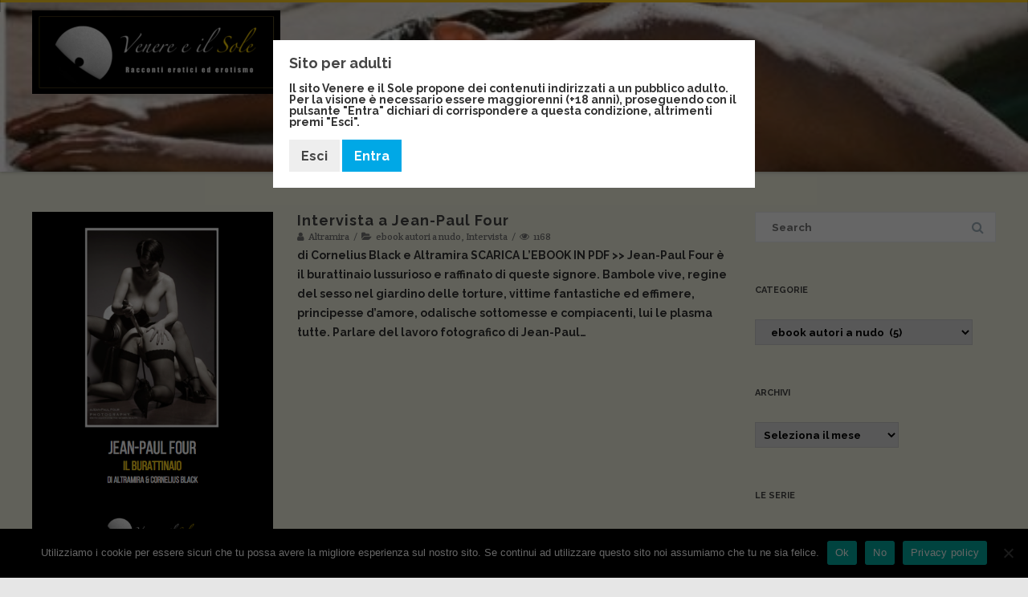

--- FILE ---
content_type: text/html; charset=UTF-8
request_url: https://veneresole.club/category/articoli/ebook-autori-a-nudo
body_size: 30156
content:


<!DOCTYPE html>
<html lang="it-IT">
<head>

	<meta charset="UTF-8" />
	<meta name="viewport" content="width=device-width" />
	
	<link rel="profile" href="http://gmpg.org/xfn/11" />
	<link rel="pingback" href="https://veneresole.club/xmlrpc.php" />
	
	<meta name='robots' content='index, follow, max-image-preview:large, max-snippet:-1, max-video-preview:-1' />

	<!-- This site is optimized with the Yoast SEO plugin v26.7 - https://yoast.com/wordpress/plugins/seo/ -->
	<title>ebook autori a nudo Archivi - veneresole</title><link rel="stylesheet" id="siteground-optimizer-combined-css-bbf755098cb190bc23b2ceb3041e2fff" href="https://veneresole.club/wp-content/uploads/siteground-optimizer-assets/siteground-optimizer-combined-css-bbf755098cb190bc23b2ceb3041e2fff.css" media="all" /> <link rel="preload" href="https://veneresole.club/wp-content/uploads/siteground-optimizer-assets/siteground-optimizer-combined-css-bbf755098cb190bc23b2ceb3041e2fff.css" as="style">
	<meta name="description" content="Erotismo selezionato dal web per il buon livello qualitativo. Racconti erotici, rubriche, articoli e curiosità sul mondo erotico e dell&#039;erotismo." />
	<link rel="canonical" href="https://veneresole.club/category/articoli/ebook-autori-a-nudo" />
	<meta property="og:locale" content="it_IT" />
	<meta property="og:type" content="article" />
	<meta property="og:title" content="ebook autori a nudo Archivi - veneresole" />
	<meta property="og:description" content="Erotismo selezionato dal web per il buon livello qualitativo. Racconti erotici, rubriche, articoli e curiosità sul mondo erotico e dell&#039;erotismo." />
	<meta property="og:url" content="https://veneresole.club/category/articoli/ebook-autori-a-nudo" />
	<meta property="og:site_name" content="veneresole" />
	<meta property="og:image" content="https://veneresole.club/wp-content/uploads/2018/01/icona-ves.png" />
	<meta property="og:image:width" content="512" />
	<meta property="og:image:height" content="512" />
	<meta property="og:image:type" content="image/png" />
	<meta name="twitter:card" content="summary_large_image" />
	<script type="application/ld+json" class="yoast-schema-graph">{"@context":"https://schema.org","@graph":[{"@type":"CollectionPage","@id":"https://veneresole.club/category/articoli/ebook-autori-a-nudo","url":"https://veneresole.club/category/articoli/ebook-autori-a-nudo","name":"ebook autori a nudo Archivi - veneresole","isPartOf":{"@id":"https://veneresole.club/#website"},"primaryImageOfPage":{"@id":"https://veneresole.club/category/articoli/ebook-autori-a-nudo#primaryimage"},"image":{"@id":"https://veneresole.club/category/articoli/ebook-autori-a-nudo#primaryimage"},"thumbnailUrl":"https://veneresole.club/wp-content/uploads/2018/04/tumblr_inline_p1wg699UIY1skrxhm_540-1.png","description":"Erotismo selezionato dal web per il buon livello qualitativo. Racconti erotici, rubriche, articoli e curiosità sul mondo erotico e dell'erotismo.","breadcrumb":{"@id":"https://veneresole.club/category/articoli/ebook-autori-a-nudo#breadcrumb"},"inLanguage":"it-IT"},{"@type":"ImageObject","inLanguage":"it-IT","@id":"https://veneresole.club/category/articoli/ebook-autori-a-nudo#primaryimage","url":"https://veneresole.club/wp-content/uploads/2018/04/tumblr_inline_p1wg699UIY1skrxhm_540-1.png","contentUrl":"https://veneresole.club/wp-content/uploads/2018/04/tumblr_inline_p1wg699UIY1skrxhm_540-1.png","width":441,"height":624},{"@type":"BreadcrumbList","@id":"https://veneresole.club/category/articoli/ebook-autori-a-nudo#breadcrumb","itemListElement":[{"@type":"ListItem","position":1,"name":"Home","item":"https://veneresole.club/"},{"@type":"ListItem","position":2,"name":"Articoli","item":"https://veneresole.club/category/articoli"},{"@type":"ListItem","position":3,"name":"ebook autori a nudo"}]},{"@type":"WebSite","@id":"https://veneresole.club/#website","url":"https://veneresole.club/","name":"veneresole","description":"Racconti erotici ed erotismo di qualità","publisher":{"@id":"https://veneresole.club/#organization"},"potentialAction":[{"@type":"SearchAction","target":{"@type":"EntryPoint","urlTemplate":"https://veneresole.club/?s={search_term_string}"},"query-input":{"@type":"PropertyValueSpecification","valueRequired":true,"valueName":"search_term_string"}}],"inLanguage":"it-IT"},{"@type":"Organization","@id":"https://veneresole.club/#organization","name":"Venere e il Sole","url":"https://veneresole.club/","logo":{"@type":"ImageObject","inLanguage":"it-IT","@id":"https://veneresole.club/#/schema/logo/image/","url":"https://i2.wp.com/veneresole.club/wp-content/uploads/2018/05/header.png?fit=844%2C287&ssl=1","contentUrl":"https://i2.wp.com/veneresole.club/wp-content/uploads/2018/05/header.png?fit=844%2C287&ssl=1","width":844,"height":287,"caption":"Venere e il Sole"},"image":{"@id":"https://veneresole.club/#/schema/logo/image/"},"sameAs":["https://m.facebook.com/venereeilsole"]}]}</script>
	<!-- / Yoast SEO plugin. -->


<link href='https://fonts.gstatic.com' crossorigin rel='preconnect' />
<link rel="alternate" type="application/rss+xml" title="veneresole &raquo; Feed" href="https://veneresole.club/feed" />
<link rel="alternate" type="application/rss+xml" title="veneresole &raquo; Feed dei commenti" href="https://veneresole.club/comments/feed" />
<link rel="alternate" type="text/calendar" title="veneresole &raquo; iCal Feed" href="https://veneresole.club/events/?ical=1" />
<link rel="alternate" type="application/rss+xml" title="veneresole &raquo; ebook autori a nudo Feed della categoria" href="https://veneresole.club/category/articoli/ebook-autori-a-nudo/feed" />
		<!-- This site uses the Google Analytics by ExactMetrics plugin v8.11.1 - Using Analytics tracking - https://www.exactmetrics.com/ -->
							<script src="//www.googletagmanager.com/gtag/js?id=G-BB3CW6PLH6"  data-cfasync="false" data-wpfc-render="false" type="text/javascript" async></script>
			<script data-cfasync="false" data-wpfc-render="false" type="text/javascript">
				var em_version = '8.11.1';
				var em_track_user = true;
				var em_no_track_reason = '';
								var ExactMetricsDefaultLocations = {"page_location":"https:\/\/veneresole.club\/category\/articoli\/ebook-autori-a-nudo\/"};
								if ( typeof ExactMetricsPrivacyGuardFilter === 'function' ) {
					var ExactMetricsLocations = (typeof ExactMetricsExcludeQuery === 'object') ? ExactMetricsPrivacyGuardFilter( ExactMetricsExcludeQuery ) : ExactMetricsPrivacyGuardFilter( ExactMetricsDefaultLocations );
				} else {
					var ExactMetricsLocations = (typeof ExactMetricsExcludeQuery === 'object') ? ExactMetricsExcludeQuery : ExactMetricsDefaultLocations;
				}

								var disableStrs = [
										'ga-disable-G-BB3CW6PLH6',
									];

				/* Function to detect opted out users */
				function __gtagTrackerIsOptedOut() {
					for (var index = 0; index < disableStrs.length; index++) {
						if (document.cookie.indexOf(disableStrs[index] + '=true') > -1) {
							return true;
						}
					}

					return false;
				}

				/* Disable tracking if the opt-out cookie exists. */
				if (__gtagTrackerIsOptedOut()) {
					for (var index = 0; index < disableStrs.length; index++) {
						window[disableStrs[index]] = true;
					}
				}

				/* Opt-out function */
				function __gtagTrackerOptout() {
					for (var index = 0; index < disableStrs.length; index++) {
						document.cookie = disableStrs[index] + '=true; expires=Thu, 31 Dec 2099 23:59:59 UTC; path=/';
						window[disableStrs[index]] = true;
					}
				}

				if ('undefined' === typeof gaOptout) {
					function gaOptout() {
						__gtagTrackerOptout();
					}
				}
								window.dataLayer = window.dataLayer || [];

				window.ExactMetricsDualTracker = {
					helpers: {},
					trackers: {},
				};
				if (em_track_user) {
					function __gtagDataLayer() {
						dataLayer.push(arguments);
					}

					function __gtagTracker(type, name, parameters) {
						if (!parameters) {
							parameters = {};
						}

						if (parameters.send_to) {
							__gtagDataLayer.apply(null, arguments);
							return;
						}

						if (type === 'event') {
														parameters.send_to = exactmetrics_frontend.v4_id;
							var hookName = name;
							if (typeof parameters['event_category'] !== 'undefined') {
								hookName = parameters['event_category'] + ':' + name;
							}

							if (typeof ExactMetricsDualTracker.trackers[hookName] !== 'undefined') {
								ExactMetricsDualTracker.trackers[hookName](parameters);
							} else {
								__gtagDataLayer('event', name, parameters);
							}
							
						} else {
							__gtagDataLayer.apply(null, arguments);
						}
					}

					__gtagTracker('js', new Date());
					__gtagTracker('set', {
						'developer_id.dNDMyYj': true,
											});
					if ( ExactMetricsLocations.page_location ) {
						__gtagTracker('set', ExactMetricsLocations);
					}
										__gtagTracker('config', 'G-BB3CW6PLH6', {"forceSSL":"true","link_attribution":"true"} );
										window.gtag = __gtagTracker;										(function () {
						/* https://developers.google.com/analytics/devguides/collection/analyticsjs/ */
						/* ga and __gaTracker compatibility shim. */
						var noopfn = function () {
							return null;
						};
						var newtracker = function () {
							return new Tracker();
						};
						var Tracker = function () {
							return null;
						};
						var p = Tracker.prototype;
						p.get = noopfn;
						p.set = noopfn;
						p.send = function () {
							var args = Array.prototype.slice.call(arguments);
							args.unshift('send');
							__gaTracker.apply(null, args);
						};
						var __gaTracker = function () {
							var len = arguments.length;
							if (len === 0) {
								return;
							}
							var f = arguments[len - 1];
							if (typeof f !== 'object' || f === null || typeof f.hitCallback !== 'function') {
								if ('send' === arguments[0]) {
									var hitConverted, hitObject = false, action;
									if ('event' === arguments[1]) {
										if ('undefined' !== typeof arguments[3]) {
											hitObject = {
												'eventAction': arguments[3],
												'eventCategory': arguments[2],
												'eventLabel': arguments[4],
												'value': arguments[5] ? arguments[5] : 1,
											}
										}
									}
									if ('pageview' === arguments[1]) {
										if ('undefined' !== typeof arguments[2]) {
											hitObject = {
												'eventAction': 'page_view',
												'page_path': arguments[2],
											}
										}
									}
									if (typeof arguments[2] === 'object') {
										hitObject = arguments[2];
									}
									if (typeof arguments[5] === 'object') {
										Object.assign(hitObject, arguments[5]);
									}
									if ('undefined' !== typeof arguments[1].hitType) {
										hitObject = arguments[1];
										if ('pageview' === hitObject.hitType) {
											hitObject.eventAction = 'page_view';
										}
									}
									if (hitObject) {
										action = 'timing' === arguments[1].hitType ? 'timing_complete' : hitObject.eventAction;
										hitConverted = mapArgs(hitObject);
										__gtagTracker('event', action, hitConverted);
									}
								}
								return;
							}

							function mapArgs(args) {
								var arg, hit = {};
								var gaMap = {
									'eventCategory': 'event_category',
									'eventAction': 'event_action',
									'eventLabel': 'event_label',
									'eventValue': 'event_value',
									'nonInteraction': 'non_interaction',
									'timingCategory': 'event_category',
									'timingVar': 'name',
									'timingValue': 'value',
									'timingLabel': 'event_label',
									'page': 'page_path',
									'location': 'page_location',
									'title': 'page_title',
									'referrer' : 'page_referrer',
								};
								for (arg in args) {
																		if (!(!args.hasOwnProperty(arg) || !gaMap.hasOwnProperty(arg))) {
										hit[gaMap[arg]] = args[arg];
									} else {
										hit[arg] = args[arg];
									}
								}
								return hit;
							}

							try {
								f.hitCallback();
							} catch (ex) {
							}
						};
						__gaTracker.create = newtracker;
						__gaTracker.getByName = newtracker;
						__gaTracker.getAll = function () {
							return [];
						};
						__gaTracker.remove = noopfn;
						__gaTracker.loaded = true;
						window['__gaTracker'] = __gaTracker;
					})();
									} else {
										console.log("");
					(function () {
						function __gtagTracker() {
							return null;
						}

						window['__gtagTracker'] = __gtagTracker;
						window['gtag'] = __gtagTracker;
					})();
									}
			</script>
							<!-- / Google Analytics by ExactMetrics -->
		<style id='wp-img-auto-sizes-contain-inline-css' type='text/css'>
img:is([sizes=auto i],[sizes^="auto," i]){contain-intrinsic-size:3000px 1500px}
/*# sourceURL=wp-img-auto-sizes-contain-inline-css */
</style>




<style id='wp-emoji-styles-inline-css' type='text/css'>

	img.wp-smiley, img.emoji {
		display: inline !important;
		border: none !important;
		box-shadow: none !important;
		height: 1em !important;
		width: 1em !important;
		margin: 0 0.07em !important;
		vertical-align: -0.1em !important;
		background: none !important;
		padding: 0 !important;
	}
/*# sourceURL=wp-emoji-styles-inline-css */
</style>

<style id='classic-theme-styles-inline-css' type='text/css'>
/*! This file is auto-generated */
.wp-block-button__link{color:#fff;background-color:#32373c;border-radius:9999px;box-shadow:none;text-decoration:none;padding:calc(.667em + 2px) calc(1.333em + 2px);font-size:1.125em}.wp-block-file__button{background:#32373c;color:#fff;text-decoration:none}
/*# sourceURL=/wp-includes/css/classic-themes.min.css */
</style>
<style id='wppb-edit-profile-style-inline-css' type='text/css'>


/*# sourceURL=https://veneresole.club/wp-content/plugins/profile-builder/assets/misc/gutenberg/blocks/build/edit-profile/style-index.css */
</style>
<style id='wppb-login-style-inline-css' type='text/css'>


/*# sourceURL=https://veneresole.club/wp-content/plugins/profile-builder/assets/misc/gutenberg/blocks/build/login/style-index.css */
</style>
<style id='wppb-recover-password-style-inline-css' type='text/css'>


/*# sourceURL=https://veneresole.club/wp-content/plugins/profile-builder/assets/misc/gutenberg/blocks/build/recover-password/style-index.css */
</style>
<style id='wppb-register-style-inline-css' type='text/css'>


/*# sourceURL=https://veneresole.club/wp-content/plugins/profile-builder/assets/misc/gutenberg/blocks/build/register/style-index.css */
</style>
<style id='global-styles-inline-css' type='text/css'>
:root{--wp--preset--aspect-ratio--square: 1;--wp--preset--aspect-ratio--4-3: 4/3;--wp--preset--aspect-ratio--3-4: 3/4;--wp--preset--aspect-ratio--3-2: 3/2;--wp--preset--aspect-ratio--2-3: 2/3;--wp--preset--aspect-ratio--16-9: 16/9;--wp--preset--aspect-ratio--9-16: 9/16;--wp--preset--color--black: #000000;--wp--preset--color--cyan-bluish-gray: #abb8c3;--wp--preset--color--white: #ffffff;--wp--preset--color--pale-pink: #f78da7;--wp--preset--color--vivid-red: #cf2e2e;--wp--preset--color--luminous-vivid-orange: #ff6900;--wp--preset--color--luminous-vivid-amber: #fcb900;--wp--preset--color--light-green-cyan: #7bdcb5;--wp--preset--color--vivid-green-cyan: #00d084;--wp--preset--color--pale-cyan-blue: #8ed1fc;--wp--preset--color--vivid-cyan-blue: #0693e3;--wp--preset--color--vivid-purple: #9b51e0;--wp--preset--gradient--vivid-cyan-blue-to-vivid-purple: linear-gradient(135deg,rgb(6,147,227) 0%,rgb(155,81,224) 100%);--wp--preset--gradient--light-green-cyan-to-vivid-green-cyan: linear-gradient(135deg,rgb(122,220,180) 0%,rgb(0,208,130) 100%);--wp--preset--gradient--luminous-vivid-amber-to-luminous-vivid-orange: linear-gradient(135deg,rgb(252,185,0) 0%,rgb(255,105,0) 100%);--wp--preset--gradient--luminous-vivid-orange-to-vivid-red: linear-gradient(135deg,rgb(255,105,0) 0%,rgb(207,46,46) 100%);--wp--preset--gradient--very-light-gray-to-cyan-bluish-gray: linear-gradient(135deg,rgb(238,238,238) 0%,rgb(169,184,195) 100%);--wp--preset--gradient--cool-to-warm-spectrum: linear-gradient(135deg,rgb(74,234,220) 0%,rgb(151,120,209) 20%,rgb(207,42,186) 40%,rgb(238,44,130) 60%,rgb(251,105,98) 80%,rgb(254,248,76) 100%);--wp--preset--gradient--blush-light-purple: linear-gradient(135deg,rgb(255,206,236) 0%,rgb(152,150,240) 100%);--wp--preset--gradient--blush-bordeaux: linear-gradient(135deg,rgb(254,205,165) 0%,rgb(254,45,45) 50%,rgb(107,0,62) 100%);--wp--preset--gradient--luminous-dusk: linear-gradient(135deg,rgb(255,203,112) 0%,rgb(199,81,192) 50%,rgb(65,88,208) 100%);--wp--preset--gradient--pale-ocean: linear-gradient(135deg,rgb(255,245,203) 0%,rgb(182,227,212) 50%,rgb(51,167,181) 100%);--wp--preset--gradient--electric-grass: linear-gradient(135deg,rgb(202,248,128) 0%,rgb(113,206,126) 100%);--wp--preset--gradient--midnight: linear-gradient(135deg,rgb(2,3,129) 0%,rgb(40,116,252) 100%);--wp--preset--font-size--small: 13px;--wp--preset--font-size--medium: 20px;--wp--preset--font-size--large: 36px;--wp--preset--font-size--x-large: 42px;--wp--preset--spacing--20: 0.44rem;--wp--preset--spacing--30: 0.67rem;--wp--preset--spacing--40: 1rem;--wp--preset--spacing--50: 1.5rem;--wp--preset--spacing--60: 2.25rem;--wp--preset--spacing--70: 3.38rem;--wp--preset--spacing--80: 5.06rem;--wp--preset--shadow--natural: 6px 6px 9px rgba(0, 0, 0, 0.2);--wp--preset--shadow--deep: 12px 12px 50px rgba(0, 0, 0, 0.4);--wp--preset--shadow--sharp: 6px 6px 0px rgba(0, 0, 0, 0.2);--wp--preset--shadow--outlined: 6px 6px 0px -3px rgb(255, 255, 255), 6px 6px rgb(0, 0, 0);--wp--preset--shadow--crisp: 6px 6px 0px rgb(0, 0, 0);}:where(.is-layout-flex){gap: 0.5em;}:where(.is-layout-grid){gap: 0.5em;}body .is-layout-flex{display: flex;}.is-layout-flex{flex-wrap: wrap;align-items: center;}.is-layout-flex > :is(*, div){margin: 0;}body .is-layout-grid{display: grid;}.is-layout-grid > :is(*, div){margin: 0;}:where(.wp-block-columns.is-layout-flex){gap: 2em;}:where(.wp-block-columns.is-layout-grid){gap: 2em;}:where(.wp-block-post-template.is-layout-flex){gap: 1.25em;}:where(.wp-block-post-template.is-layout-grid){gap: 1.25em;}.has-black-color{color: var(--wp--preset--color--black) !important;}.has-cyan-bluish-gray-color{color: var(--wp--preset--color--cyan-bluish-gray) !important;}.has-white-color{color: var(--wp--preset--color--white) !important;}.has-pale-pink-color{color: var(--wp--preset--color--pale-pink) !important;}.has-vivid-red-color{color: var(--wp--preset--color--vivid-red) !important;}.has-luminous-vivid-orange-color{color: var(--wp--preset--color--luminous-vivid-orange) !important;}.has-luminous-vivid-amber-color{color: var(--wp--preset--color--luminous-vivid-amber) !important;}.has-light-green-cyan-color{color: var(--wp--preset--color--light-green-cyan) !important;}.has-vivid-green-cyan-color{color: var(--wp--preset--color--vivid-green-cyan) !important;}.has-pale-cyan-blue-color{color: var(--wp--preset--color--pale-cyan-blue) !important;}.has-vivid-cyan-blue-color{color: var(--wp--preset--color--vivid-cyan-blue) !important;}.has-vivid-purple-color{color: var(--wp--preset--color--vivid-purple) !important;}.has-black-background-color{background-color: var(--wp--preset--color--black) !important;}.has-cyan-bluish-gray-background-color{background-color: var(--wp--preset--color--cyan-bluish-gray) !important;}.has-white-background-color{background-color: var(--wp--preset--color--white) !important;}.has-pale-pink-background-color{background-color: var(--wp--preset--color--pale-pink) !important;}.has-vivid-red-background-color{background-color: var(--wp--preset--color--vivid-red) !important;}.has-luminous-vivid-orange-background-color{background-color: var(--wp--preset--color--luminous-vivid-orange) !important;}.has-luminous-vivid-amber-background-color{background-color: var(--wp--preset--color--luminous-vivid-amber) !important;}.has-light-green-cyan-background-color{background-color: var(--wp--preset--color--light-green-cyan) !important;}.has-vivid-green-cyan-background-color{background-color: var(--wp--preset--color--vivid-green-cyan) !important;}.has-pale-cyan-blue-background-color{background-color: var(--wp--preset--color--pale-cyan-blue) !important;}.has-vivid-cyan-blue-background-color{background-color: var(--wp--preset--color--vivid-cyan-blue) !important;}.has-vivid-purple-background-color{background-color: var(--wp--preset--color--vivid-purple) !important;}.has-black-border-color{border-color: var(--wp--preset--color--black) !important;}.has-cyan-bluish-gray-border-color{border-color: var(--wp--preset--color--cyan-bluish-gray) !important;}.has-white-border-color{border-color: var(--wp--preset--color--white) !important;}.has-pale-pink-border-color{border-color: var(--wp--preset--color--pale-pink) !important;}.has-vivid-red-border-color{border-color: var(--wp--preset--color--vivid-red) !important;}.has-luminous-vivid-orange-border-color{border-color: var(--wp--preset--color--luminous-vivid-orange) !important;}.has-luminous-vivid-amber-border-color{border-color: var(--wp--preset--color--luminous-vivid-amber) !important;}.has-light-green-cyan-border-color{border-color: var(--wp--preset--color--light-green-cyan) !important;}.has-vivid-green-cyan-border-color{border-color: var(--wp--preset--color--vivid-green-cyan) !important;}.has-pale-cyan-blue-border-color{border-color: var(--wp--preset--color--pale-cyan-blue) !important;}.has-vivid-cyan-blue-border-color{border-color: var(--wp--preset--color--vivid-cyan-blue) !important;}.has-vivid-purple-border-color{border-color: var(--wp--preset--color--vivid-purple) !important;}.has-vivid-cyan-blue-to-vivid-purple-gradient-background{background: var(--wp--preset--gradient--vivid-cyan-blue-to-vivid-purple) !important;}.has-light-green-cyan-to-vivid-green-cyan-gradient-background{background: var(--wp--preset--gradient--light-green-cyan-to-vivid-green-cyan) !important;}.has-luminous-vivid-amber-to-luminous-vivid-orange-gradient-background{background: var(--wp--preset--gradient--luminous-vivid-amber-to-luminous-vivid-orange) !important;}.has-luminous-vivid-orange-to-vivid-red-gradient-background{background: var(--wp--preset--gradient--luminous-vivid-orange-to-vivid-red) !important;}.has-very-light-gray-to-cyan-bluish-gray-gradient-background{background: var(--wp--preset--gradient--very-light-gray-to-cyan-bluish-gray) !important;}.has-cool-to-warm-spectrum-gradient-background{background: var(--wp--preset--gradient--cool-to-warm-spectrum) !important;}.has-blush-light-purple-gradient-background{background: var(--wp--preset--gradient--blush-light-purple) !important;}.has-blush-bordeaux-gradient-background{background: var(--wp--preset--gradient--blush-bordeaux) !important;}.has-luminous-dusk-gradient-background{background: var(--wp--preset--gradient--luminous-dusk) !important;}.has-pale-ocean-gradient-background{background: var(--wp--preset--gradient--pale-ocean) !important;}.has-electric-grass-gradient-background{background: var(--wp--preset--gradient--electric-grass) !important;}.has-midnight-gradient-background{background: var(--wp--preset--gradient--midnight) !important;}.has-small-font-size{font-size: var(--wp--preset--font-size--small) !important;}.has-medium-font-size{font-size: var(--wp--preset--font-size--medium) !important;}.has-large-font-size{font-size: var(--wp--preset--font-size--large) !important;}.has-x-large-font-size{font-size: var(--wp--preset--font-size--x-large) !important;}
:where(.wp-block-post-template.is-layout-flex){gap: 1.25em;}:where(.wp-block-post-template.is-layout-grid){gap: 1.25em;}
:where(.wp-block-term-template.is-layout-flex){gap: 1.25em;}:where(.wp-block-term-template.is-layout-grid){gap: 1.25em;}
:where(.wp-block-columns.is-layout-flex){gap: 2em;}:where(.wp-block-columns.is-layout-grid){gap: 2em;}
:root :where(.wp-block-pullquote){font-size: 1.5em;line-height: 1.6;}
/*# sourceURL=global-styles-inline-css */
</style>










<style id='ez-toc-inline-css' type='text/css'>
div#ez-toc-container .ez-toc-title {font-size: 120%;}div#ez-toc-container .ez-toc-title {font-weight: 500;}div#ez-toc-container ul li , div#ez-toc-container ul li a {font-size: 95%;}div#ez-toc-container ul li , div#ez-toc-container ul li a {font-weight: 500;}div#ez-toc-container nav ul ul li {font-size: 90%;}.ez-toc-box-title {font-weight: bold; margin-bottom: 10px; text-align: center; text-transform: uppercase; letter-spacing: 1px; color: #666; padding-bottom: 5px;position:absolute;top:-4%;left:5%;background-color: inherit;transition: top 0.3s ease;}.ez-toc-box-title.toc-closed {top:-25%;}
/*# sourceURL=ez-toc-inline-css */
</style>








<link rel='stylesheet' id='f2-tumblr-widget-custom-style-f2-tumblr-widget-REPLACE_TO_ID-css' href='https://veneresole.club/wp-admin/admin-ajax.php?action=f2_tumblr_dynamic_css&#038;ver=6.9' type='text/css' media='all' />





<!--n2css--><!--n2js--><script type="text/javascript" id="layerslider-greensock-js-extra">
/* <![CDATA[ */
var LS_Meta = {"v":"6.9.2"};
//# sourceURL=layerslider-greensock-js-extra
/* ]]> */
</script>
<script type="text/javascript" src="https://veneresole.club/wp-content/plugins/LayerSlider/static/layerslider/js/greensock.js?ver=1.19.0" id="layerslider-greensock-js"></script>
<script type="text/javascript" src="https://veneresole.club/wp-includes/js/jquery/jquery.min.js?ver=3.7.1" id="jquery-core-js"></script>
<script type="text/javascript" src="https://veneresole.club/wp-includes/js/jquery/jquery-migrate.min.js?ver=3.4.1" id="jquery-migrate-js"></script>
<script type="text/javascript" src="https://veneresole.club/wp-content/plugins/LayerSlider/static/layerslider/js/layerslider.kreaturamedia.jquery.js?ver=6.9.2" id="layerslider-js"></script>
<script type="text/javascript" src="https://veneresole.club/wp-content/plugins/LayerSlider/static/layerslider/js/layerslider.transitions.js?ver=6.9.2" id="layerslider-transitions-js"></script>
<script type="text/javascript" src="https://veneresole.club/wp-content/plugins/google-analytics-dashboard-for-wp/assets/js/frontend-gtag.min.js?ver=8.11.1" id="exactmetrics-frontend-script-js" async="async" data-wp-strategy="async"></script>
<script data-cfasync="false" data-wpfc-render="false" type="text/javascript" id='exactmetrics-frontend-script-js-extra'>/* <![CDATA[ */
var exactmetrics_frontend = {"js_events_tracking":"true","download_extensions":"doc,pdf,ppt,zip,xls,docx,pptx,xlsx","inbound_paths":"[{\"path\":\"\\\/go\\\/\",\"label\":\"affiliate\"},{\"path\":\"\\\/recommend\\\/\",\"label\":\"affiliate\"}]","home_url":"https:\/\/veneresole.club","hash_tracking":"false","v4_id":"G-BB3CW6PLH6"};/* ]]> */
</script>
<script type="text/javascript" id="cookie-notice-front-js-before">
/* <![CDATA[ */
var cnArgs = {"ajaxUrl":"https:\/\/veneresole.club\/wp-admin\/admin-ajax.php","nonce":"00a475ea9e","hideEffect":"fade","position":"bottom","onScroll":false,"onScrollOffset":100,"onClick":false,"cookieName":"cookie_notice_accepted","cookieTime":2592000,"cookieTimeRejected":2592000,"globalCookie":false,"redirection":false,"cache":false,"revokeCookies":false,"revokeCookiesOpt":"automatic"};

//# sourceURL=cookie-notice-front-js-before
/* ]]> */
</script>
<script type="text/javascript" src="https://veneresole.club/wp-content/plugins/cookie-notice/js/front.min.js?ver=2.5.11" id="cookie-notice-front-js"></script>
<script type="text/javascript" src="https://veneresole.club/wp-content/plugins/user-submitted-posts/resources/jquery.chosen.js?ver=20260113" id="usp_chosen-js"></script>
<script type="text/javascript" src="https://veneresole.club/wp-content/plugins/user-submitted-posts/resources/jquery.cookie.js?ver=20260113" id="usp_cookie-js"></script>
<script type="text/javascript" src="https://veneresole.club/wp-content/plugins/user-submitted-posts/resources/jquery.parsley.min.js?ver=20260113" id="usp_parsley-js"></script>
<script type="text/javascript" id="usp_core-js-before">
/* <![CDATA[ */
var usp_custom_field = "usp_custom_field"; var usp_custom_field_2 = ""; var usp_custom_checkbox = "usp_custom_checkbox"; var usp_case_sensitivity = "false"; var usp_min_images = 0; var usp_max_images = 10; var usp_parsley_error = "Risposta errata."; var usp_multiple_cats = 1; var usp_existing_tags = 0; var usp_recaptcha_disp = "hide"; var usp_recaptcha_vers = "2"; var usp_recaptcha_key = ""; var challenge_nonce = "72198bbf77"; var ajax_url = "https:\/\/veneresole.club\/wp-admin\/admin-ajax.php"; 
//# sourceURL=usp_core-js-before
/* ]]> */
</script>
<script type="text/javascript" src="https://veneresole.club/wp-content/plugins/user-submitted-posts/resources/jquery.usp.core.js?ver=20260113" id="usp_core-js"></script>
<script type="text/javascript" src="https://veneresole.club/wp-content/plugins/vision-core/assets/js/shortcodes.js?ver=1.2.1" id="vision-shortcodes-js"></script>
<script type="text/javascript" id="agama-plugins-js-extra">
/* <![CDATA[ */
var plugin = {"slider":"","header_image_particles":"1","slider_particles":""};
//# sourceURL=agama-plugins-js-extra
/* ]]> */
</script>
<script type="text/javascript" src="https://veneresole.club/wp-content/themes/agama-pro/assets/js/plugins.js?ver=1.4.9.3" id="agama-plugins-js"></script>
<meta name="generator" content="Powered by LayerSlider 6.9.2 - Multi-Purpose, Responsive, Parallax, Mobile-Friendly Slider Plugin for WordPress." />
<!-- LayerSlider updates and docs at: https://layerslider.kreaturamedia.com -->
<link rel="https://api.w.org/" href="https://veneresole.club/wp-json/" /><link rel="alternate" title="JSON" type="application/json" href="https://veneresole.club/wp-json/wp/v2/categories/6" /><link rel="EditURI" type="application/rsd+xml" title="RSD" href="https://veneresole.club/xmlrpc.php?rsd" />
<meta name="generator" content="WordPress 6.9" />
<meta name="generator" content="performance-lab 4.0.1; plugins: ">
<script type="text/javascript">
(function(url){
	if(/(?:Chrome\/26\.0\.1410\.63 Safari\/537\.31|WordfenceTestMonBot)/.test(navigator.userAgent)){ return; }
	var addEvent = function(evt, handler) {
		if (window.addEventListener) {
			document.addEventListener(evt, handler, false);
		} else if (window.attachEvent) {
			document.attachEvent('on' + evt, handler);
		}
	};
	var removeEvent = function(evt, handler) {
		if (window.removeEventListener) {
			document.removeEventListener(evt, handler, false);
		} else if (window.detachEvent) {
			document.detachEvent('on' + evt, handler);
		}
	};
	var evts = 'contextmenu dblclick drag dragend dragenter dragleave dragover dragstart drop keydown keypress keyup mousedown mousemove mouseout mouseover mouseup mousewheel scroll'.split(' ');
	var logHuman = function() {
		if (window.wfLogHumanRan) { return; }
		window.wfLogHumanRan = true;
		var wfscr = document.createElement('script');
		wfscr.type = 'text/javascript';
		wfscr.async = true;
		wfscr.src = url + '&r=' + Math.random();
		(document.getElementsByTagName('head')[0]||document.getElementsByTagName('body')[0]).appendChild(wfscr);
		for (var i = 0; i < evts.length; i++) {
			removeEvent(evts[i], logHuman);
		}
	};
	for (var i = 0; i < evts.length; i++) {
		addEvent(evts[i], logHuman);
	}
})('//veneresole.club/?wordfence_lh=1&hid=38C6E4389C34B6FD44B696967724B43B');
</script><meta name="tec-api-version" content="v1"><meta name="tec-api-origin" content="https://veneresole.club"><link rel="alternate" href="https://veneresole.club/wp-json/tribe/events/v1/" />
        <script type="text/javascript">
            var jQueryMigrateHelperHasSentDowngrade = false;

			window.onerror = function( msg, url, line, col, error ) {
				// Break out early, do not processing if a downgrade reqeust was already sent.
				if ( jQueryMigrateHelperHasSentDowngrade ) {
					return true;
                }

				var xhr = new XMLHttpRequest();
				var nonce = '6032d71236';
				var jQueryFunctions = [
					'andSelf',
					'browser',
					'live',
					'boxModel',
					'support.boxModel',
					'size',
					'swap',
					'clean',
					'sub',
                ];
				var match_pattern = /\)\.(.+?) is not a function/;
                var erroredFunction = msg.match( match_pattern );

                // If there was no matching functions, do not try to downgrade.
                if ( null === erroredFunction || typeof erroredFunction !== 'object' || typeof erroredFunction[1] === "undefined" || -1 === jQueryFunctions.indexOf( erroredFunction[1] ) ) {
                    return true;
                }

                // Set that we've now attempted a downgrade request.
                jQueryMigrateHelperHasSentDowngrade = true;

				xhr.open( 'POST', 'https://veneresole.club/wp-admin/admin-ajax.php' );
				xhr.setRequestHeader( 'Content-Type', 'application/x-www-form-urlencoded' );
				xhr.onload = function () {
					var response,
                        reload = false;

					if ( 200 === xhr.status ) {
                        try {
                        	response = JSON.parse( xhr.response );

                        	reload = response.data.reload;
                        } catch ( e ) {
                        	reload = false;
                        }
                    }

					// Automatically reload the page if a deprecation caused an automatic downgrade, ensure visitors get the best possible experience.
					if ( reload ) {
						location.reload();
                    }
				};

				xhr.send( encodeURI( 'action=jquery-migrate-downgrade-version&_wpnonce=' + nonce ) );

				// Suppress error alerts in older browsers
				return true;
			}
        </script>

		<!--[if lt IE 9]><script src="https://veneresole.club/wp-content/themes/agama-pro/assets/js/html5.js"></script><![endif]--><style type="text/css" id="agama-customize-css">.site-header .sticky-header.sticky-header-shrink h1,.site-header .sticky-header.sticky-header-shrink h1 a,.sticky-header-shrink .sticky-nav li a { line-height: 87px; }@media screen and (min-width:992px) {#masthead .pull-left, #masthead .site-title {float: none;text-align: center;}#masthead .pull-right {float: none;width: 100%;}#masthead .sticky-header ul {float: none;}}#main-wrapper { max-width: 100%; }.site-header .sticky-header .sticky-header-inner, .vision-row, .footer-sub-wrapper {max-width: 1200px;}#page-title .container {width: 1200px;}.comment-content .comment-author cite {background-color:#ff1e1e;border: 1px solid #ff1e1e;}blockquote {border-left: 3px solid #ff1e1e;}.vision_tabs #tabs li.active a {border-top: 3px solid #ff1e1e;}</style><meta name="generator" content="Elementor 3.34.1; features: additional_custom_breakpoints; settings: css_print_method-external, google_font-enabled, font_display-auto">
			<style>
				.e-con.e-parent:nth-of-type(n+4):not(.e-lazyloaded):not(.e-no-lazyload),
				.e-con.e-parent:nth-of-type(n+4):not(.e-lazyloaded):not(.e-no-lazyload) * {
					background-image: none !important;
				}
				@media screen and (max-height: 1024px) {
					.e-con.e-parent:nth-of-type(n+3):not(.e-lazyloaded):not(.e-no-lazyload),
					.e-con.e-parent:nth-of-type(n+3):not(.e-lazyloaded):not(.e-no-lazyload) * {
						background-image: none !important;
					}
				}
				@media screen and (max-height: 640px) {
					.e-con.e-parent:nth-of-type(n+2):not(.e-lazyloaded):not(.e-no-lazyload),
					.e-con.e-parent:nth-of-type(n+2):not(.e-lazyloaded):not(.e-no-lazyload) * {
						background-image: none !important;
					}
				}
			</style>
			<style type="text/css" id="custom-background-css">
body.custom-background { background-image: url("https://veneresole.club/wp-content/uploads/2022/08/1633794791_10-boomba-club-p-erotic-black-and-white-erotika-10_lw.webp"); background-position: left top; background-size: cover; background-repeat: no-repeat; background-attachment: fixed; }
</style>
	<link rel="icon" href="https://veneresole.club/wp-content/uploads/2018/03/cropped-vs-header-150x150.png" sizes="32x32" />
<link rel="icon" href="https://veneresole.club/wp-content/uploads/2018/03/cropped-vs-header-300x300.png" sizes="192x192" />
<link rel="apple-touch-icon" href="https://veneresole.club/wp-content/uploads/2018/03/cropped-vs-header-300x300.png" />
<meta name="msapplication-TileImage" content="https://veneresole.club/wp-content/uploads/2018/03/cropped-vs-header-300x300.png" />
<style id="kirki-inline-styles">#masthead .site-title a{color:#fece20;font-family:Crete Round;font-size:35px;}#masthead .site-title a:hover{color:#fefe20;}body{font-family:Raleway;font-size:14px;text-transform:none;color:#333;}li.vision-main-menu-cart .agama-cart-content, .footer-widgets,.woocommerce{border-top-color:#ff1e1e;}.top-navigation li ul li a:hover, .top-navigation li ul li a:focus, .main-navigation li ul li a:hover, .sticky-nav > li > ul.sub-menu > li:hover, .woocommerce{border-left-color:#ff1e1e;}.woocommerce{background:#ff1e1e;}.top-search-trigger.active{color:#ff1e1e!important;}.vision-search-form .vision-search-submit:hover, .vision-search-box i.fa-search, .thx_msg, #vision-pagination span, .entry-date .entry-date .format-box i, .entry-content .more-link, .format-box i, #comments .comments-title span, #respond .comment-reply-title span, .portfolio-overlay a:hover, .agama-cart-action span.agama-checkout-price,.woocommerce{color:#ff1e1e;}.fancy-title.title-bottom-border h1, .fancy-title.title-bottom-border h2, .fancy-title.title-bottom-border h3, .fancy-title.title-bottom-border h4, .fancy-title.title-bottom-border h5, .fancy-title.title-bottom-border h6, .search__input, .sm-form-control:focus, .cart-product-thumbnail img:hover, #vision-pagination span.current, .agama-cart-item-image:hover{border-color:#ff1e1e;}input[type="submit"], .button, .button-3d:hover, .tagcloud a:hover, .entry-date .date-box, #respond #submit, .owl-theme .owl-controls .owl-nav [class*=owl-]:hover, .owl-theme .owl-dots .owl-dot span, .testimonial .flex-control-nav li a, #portfolio-filter li.activeFilter a, .portfolio-shuffle:hover, .feature-box .fbox-icon i, .feature-box .fbox-icon img, #vision-pagination span.current, #toTop:hover{background-color:#ff1e1e;}.loader-ellips__dot, .footer-widgets .widget-title:after{background:#ff1e1e;}.sticky-nav > ul > li > ul > li > ul > li:hover, .sticky-nav > li > ul > li > ul > li:hover, .vision-main-menu-cart .cart_count:before, #agama_wc_cart .cart_count:before{border-right-color:#ff1e1e;}.top-navigation li ul, .main-navigation li ul, .main-navigation .current-menu-item > a, .main-navigation .current-menu-ancestor > a:not(.sub-menu-link), .main-navigation .current_page_item > a:not(.sub-menu-link), .main-navigation .current_page_ancestor > a:not(.sub-menu-link), .sticky-nav > li.current_page_item a:not(.sub-menu-link), .sticky-nav > li.current-menu-item a:not(.sub-menu-link), .sticky-nav > li > ul, .sticky-nav > ul > li > ul > li > ul, .sticky-nav > li > ul > li > ul, .entry-content .more-link{border-bottom-color:#ff1e1e;}footer#colophon .site-info a:hover{color:#ff1e1e;}a, #vision-pagination a{color:#0420d0;}a:hover, h1 a:hover, h2 a:hover, h3 a:hover, h4 a:hover, h5 a:hover, h6 a:hover, .entry-title a:hover, .single-line-meta a:hover, .widget-area .widget a:hover, footer[role="contentinfo"] a:hover, .product_title h3:hover, #portfolio-filter li a:hover, .portfolio-desc h3 a:hover, nav[role="navigation"]:hover, nav[role="navigation"] .nav-next a:hover, nav[role="navigation"] .nav-previous a:hover, a[rel="next"]:hover, a[rel="prev"]:hover, #secondary .cat-item a:hover, .agama-cart-item-desc a:hover{color:#fece20;}h1, h1 a{font-family:Raleway;font-size:20px;font-weight:600;text-transform:none;color:#444;}h2, h2 a{font-family:Raleway;font-size:18px;font-weight:600;text-transform:none;color:#444;}h3, h3 a{font-family:Raleway;font-size:16px;font-weight:600;text-transform:none;color:#444;}h4, h4 a{font-family:Raleway;font-size:14px;font-weight:600;text-transform:none;color:#444;}h5, h5 a{font-family:Raleway;font-size:13px;font-weight:600;text-transform:none;color:#444;}h6, h6 a{font-family:Raleway;font-size:12px;font-weight:600;text-transform:none;color:#444;}body.page h1.entry-title{font-family:Raleway;font-size:22px;font-weight:400;line-height:1.2;text-transform:none;color:#fece20;}#page.site{background-color:rgba(180,180,60,0.15);}#loader-wrapper .loader-section{background:#000000;}body:not(.top-bar-out) #top-bar, .top-bar-out .sticky-header, body.header_v2:not(.header_transparent) .sticky-header, .top-nav-wrapper{border-top-width:3px;}body:not(.top-bar-out) #top-bar, .top-bar-out .sticky-header, .header_v2 .sticky-header, .top-nav-wrapper{border-top-style:solid;}body:not(.top-bar-out) #top-bar, .header_v2 .sticky-header, .top-nav-wrapper, .top-bar-out .sticky-header{border-top-color:#fece20;}{:desktop;}#agama-logo .logo-desktop{max-height:124px;}.sticky-header-shrink #agama-logo .logo-desktop{max-height:96px;}#agama-logo .logo-mobile{max-height:72px;}#masthead, .sticky-header-shrink, #masthead nav:not(.mobile-menu) ul.sub-menu, li.vision-main-menu-cart .agama-cart-content, .vision-search-box{background-color:#000000;}header.header_v2 .sticky-header-shrink{background-color:#000000;}header.header_v3 .sticky-header-shrink{background-color:#000000;}.sticky-header-shrink .vision-search-box, .sticky-header-shrink li.vision-main-menu-cart .agama-cart-content{background-color:#000000;}#masthead, .sticky-header-shrink, li.vision-main-menu-cart .agama-cart-content{background-image:url("https://veneresole.club/wp-content/uploads/2018/07/cropped-tumblr_op5i72qXYG1urwuzno1_540.jpg");}#masthead, .sticky-header-shrink, #masthead nav ul.sub-menu, #masthead .mobile-menu{background-repeat:inherit;background-attachment:inherit;background-position:left center;-webkit-background-size:cover;-moz-background-size:cover;-ms-background-size:cover;-o-background-size:cover;background-size:cover;}#masthead .agama-top-nav a{font-family:Roboto Condensed;font-size:14px;font-weight:700;text-transform:uppercase;color:#d3d3d3;}#masthead .agama-top-nav a:hover{color:#fee020;}#masthead .agama-primary-nav a{font-family:Roboto Condensed;font-size:14px;font-weight:700;text-transform:uppercase;color:#fee020;}#masthead .agama-primary-nav a:hover{color:#ff0000;}.mobile-menu-toggle-inner, .mobile-menu-toggle-inner::before, .mobile-menu-toggle-inner::after{background-color:#fee020;}.mobile-menu-toggle-label{color:#fee020;}nav.mobile-menu ul li a{font-family:Raleway;font-size:12px;font-weight:700;text-transform:uppercase;}nav.mobile-menu{background:#ffdc00;}.mobile-menu-icons a, nav.mobile-menu ul li a{color:#e40a0a;}.mobile-menu-icons a:hover, nav.mobile-menu ul li a:hover{color:#eacf32;}#secondary .widget .widget-title{font-family:Raleway;font-size:11px;font-weight:700;line-height:2.181818182;color:#444444;}#secondary .widget, #secondary .widget a, #secondary .widget li, #secondary .widget p{font-family:inherit;font-size:13px;line-height:1.846153846;color:#dd4444;}#secondary .widget a{color:#5a5a00;}#secondary .widget a:hover{color:#ff0000;}.camera_overlayer{background:rgba(38,38,27,0.5);}#agama_slider .slide-1 h2.slide-title{font-size:46px;color:#ffffff;}#agama_slider .slide-1 .button-border{border-color:#eedd00;color:#eedd00;}#agama_slider .slide-1 .button-border:hover{border-color:#eedd00;background-color:#eedd00;}#agama_slider .slide-1 .button-3d{background-color:#eedd00;}#agama_slider .slide-2 h2.slide-title{font-size:46px;color:#fff;}#agama_slider .slide-2 .button-border{border-color:#eedd00;color:#eedd00;}#agama_slider .slide-2 .button-border:hover{border-color:#eedd00;background-color:#eedd00;}#agama_slider .slide-2 .button-3d{background-color:#eedd00;}#agama_slider .slide-3 h2.slide-title{font-size:46px;color:#fff;}#agama_slider .slide-3 .button-border{border-color:#edda00;color:#edda00;}#agama_slider .slide-3 .button-border:hover{border-color:#edda00;background-color:#edda00;}#agama_slider .slide-3 .button-3d{background-color:#edda00;}#agama_slider .slide-4 h2.slide-title{font-family:Crete Round;font-size:46px;color:#fff;}#agama_slider .slide-4 .button-border{border-color:#A2C605;color:#A2C605;}#agama_slider .slide-4 .button-border:hover{border-color:#A2C605;background-color:#A2C605;}#agama_slider .slide-4 .button-3d{background-color:#A2C605;}#agama_slider .slide-5 h2.slide-title{font-family:Crete Round;font-size:46px;color:#fff;}#agama_slider .slide-5 .button-border{border-color:#A2C605;color:#A2C605;}#agama_slider .slide-5 .button-border:hover{border-color:#A2C605;background-color:#A2C605;}#agama_slider .slide-5 .button-3d{background-color:#A2C605;}#agama_slider .slide-6 h2.slide-title{font-family:Crete Round;font-size:46px;color:#fff;}#agama_slider .slide-6 .button-border{border-color:#A2C605;color:#A2C605;}#agama_slider .slide-6 .button-border:hover{border-color:#A2C605;background-color:#A2C605;}#agama_slider .slide-6 .button-3d{background-color:#A2C605;}#agama_slider .slide-7 h2.slide-title{font-family:Crete Round;font-size:46px;color:#fff;}#agama_slider .slide-7 .button-border{border-color:#A2C605;color:#A2C605;}#agama_slider .slide-7 .button-border:hover{border-color:#A2C605;background-color:#A2C605;}#agama_slider .slide-7 .button-3d{background-color:#A2C605;}#agama_slider .slide-8 h2.slide-title{font-family:Crete Round;font-size:46px;color:#fff;}#agama_slider .slide-8 .button-border{border-color:#A2C605;color:#A2C605;}#agama_slider .slide-8 .button-border:hover{border-color:#A2C605;background-color:#A2C605;}#agama_slider .slide-8 .button-3d{background-color:#A2C605;}#agama_slider .slide-9 h2.slide-title{font-family:Crete Round;font-size:46px;color:#fff;}#agama_slider .slide-9 .button-border{border-color:#A2C605;color:#A2C605;}#agama_slider .slide-9 .button-border:hover{border-color:#A2C605;background-color:#A2C605;}#agama_slider .slide-9 .button-3d{background-color:#A2C605;}#agama_slider .slide-10 h2.slide-title{font-family:Crete Round;font-size:46px;color:#fff;}#agama_slider .slide-10 .button-border{border-color:#A2C605;color:#A2C605;}#agama_slider .slide-10 .button-border:hover{border-color:#A2C605;background-color:#A2C605;}#agama_slider .slide-10 .button-3d{background-color:#A2C605;}.vision-page-title-bar{height:40px;background-color:#ffffff;border-color:#ffffff;background-repeat:no-repeat;background-attachment:inherit;background-position:inherit;-webkit-background-size:cover;-moz-background-size:cover;-ms-background-size:cover;-o-background-size:cover;background-size:cover;}.vision-page-title-bar, .vision-page-title-bar h1, .vision-page-title-bar span{color:#444;}.vision-page-title-bar a span{color:#444;}.vision-page-title-bar a:hover span{color:#ff0000;}.vision-page-title-bar h1{font-family:inherit;font-size:12px;}.vision-page-title-bar span, .vision-page-title-bar span a{font-family:inherit;font-size:12px;}#frontpage-boxes > .fbox-1 h2{font-family:Raleway;font-size:16px;font-weight:700;letter-spacing:1px;text-align:center;text-transform:uppercase;color:#333;}.fbox-1 i.fa:not(.fa-link){color:#A2C605;}#frontpage-boxes > .fbox-1 p{font-family:Raleway;font-size:15px;font-weight:500;line-height:1.8;text-align:center;text-transform:capitalize;color:#333;}#frontpage-boxes > .fbox-2 h2{font-family:Raleway;font-size:16px;font-weight:700;letter-spacing:1px;text-align:center;text-transform:uppercase;color:#333;}.fbox-2 i.fa:not(.fa-link){color:#A2C605;}#frontpage-boxes > .fbox-2 p{font-family:Raleway;font-size:15px;font-weight:500;line-height:1.8;text-align:center;text-transform:capitalize;color:#333;}#frontpage-boxes > .fbox-3 h2{font-family:Raleway;font-size:16px;font-weight:700;letter-spacing:1px;text-align:center;text-transform:uppercase;color:#333;}.fbox-3 i.fa:not(.fa-link){color:#A2C605;}#frontpage-boxes > .fbox-3 p{font-family:Raleway;font-size:15px;font-weight:500;line-height:1.8;text-align:center;text-transform:capitalize;color:#333;}#frontpage-boxes > .fbox-4 h2{font-family:Raleway;font-size:16px;font-weight:700;letter-spacing:1px;text-align:center;text-transform:uppercase;color:#333;}.fbox-4 i.fa:not(.fa-link){color:#A2C605;}#frontpage-boxes > .fbox-4 p{font-family:Raleway;font-size:15px;font-weight:500;line-height:1.8;text-align:center;text-transform:capitalize;color:#333;}#frontpage-boxes > .fbox-5 h2{font-family:Raleway;font-size:16px;font-weight:700;letter-spacing:1px;text-align:center;text-transform:uppercase;color:#333;}.fbox-5 i.fa:not(.fa-link){color:#A2C605;}#frontpage-boxes > .fbox-5 p{font-family:Raleway;font-size:15px;font-weight:500;line-height:1.8;text-align:center;text-transform:capitalize;color:#333;}#frontpage-boxes > .fbox-6 h2{font-family:Raleway;font-size:16px;font-weight:700;letter-spacing:1px;text-align:center;text-transform:uppercase;color:#333;}.fbox-6 i.fa:not(.fa-link){color:#A2C605;}#frontpage-boxes > .fbox-6 p{font-family:Raleway;font-size:15px;font-weight:500;line-height:1.8;text-align:center;text-transform:capitalize;color:#333;}#frontpage-boxes > .fbox-7 h2{font-family:Raleway;font-size:16px;font-weight:700;letter-spacing:1px;text-align:center;text-transform:uppercase;color:#333;}.fbox-7 i.fa:not(.fa-link){color:#A2C605;}#frontpage-boxes > .fbox-7 p{font-family:Raleway;font-size:15px;font-weight:500;line-height:1.8;text-align:center;text-transform:capitalize;color:#333;}#frontpage-boxes > .fbox-8 h2{font-family:Raleway;font-size:16px;font-weight:700;letter-spacing:1px;text-align:center;text-transform:uppercase;color:#333;}.fbox-8 i.fa:not(.fa-link){color:#A2C605;}#frontpage-boxes > .fbox-8 p{font-family:Raleway;font-size:15px;font-weight:500;line-height:1.8;text-align:center;text-transform:capitalize;color:#333;}.page-template-contact .vision-contact-email{display:block;}footer[role=contentinfo] a.social-icons{color:#cddeee;}footer[role=contentinfo] a.social-icons:hover{color:#edda00;}#colophon .site-info{font-family:Lato;font-size:12px;font-weight:400;color:#fff;}#colophon .site-info a{font-family:Lato;font-size:12px;font-weight:400;color:#cddeee;}.footer-widgets{background-color:#3b4248;}footer[role=contentinfo]{background-color:#2e353c;}.footer-widgets .widget h3{font-family:Raleway;font-size:15px;font-weight:600;color:#eeee22;}.footer-widgets .widget, .footer-widgets li, .footer-widgets p, .footer-widgets .widget a{font-family:Montserrat Alternates;font-size:12px;font-weight:400;color:#edda22;}.footer-widgets .widget ul li a:hover{font-family:inherit;color:#fff;}/* latin-ext */
@font-face {
  font-family: 'Crete Round';
  font-style: normal;
  font-weight: 400;
  src: url(https://veneresole.club/wp-content/fonts/crete-round/font) format('woff');
  unicode-range: U+0100-02BA, U+02BD-02C5, U+02C7-02CC, U+02CE-02D7, U+02DD-02FF, U+0304, U+0308, U+0329, U+1D00-1DBF, U+1E00-1E9F, U+1EF2-1EFF, U+2020, U+20A0-20AB, U+20AD-20C0, U+2113, U+2C60-2C7F, U+A720-A7FF;
}
/* latin */
@font-face {
  font-family: 'Crete Round';
  font-style: normal;
  font-weight: 400;
  src: url(https://veneresole.club/wp-content/fonts/crete-round/font) format('woff');
  unicode-range: U+0000-00FF, U+0131, U+0152-0153, U+02BB-02BC, U+02C6, U+02DA, U+02DC, U+0304, U+0308, U+0329, U+2000-206F, U+20AC, U+2122, U+2191, U+2193, U+2212, U+2215, U+FEFF, U+FFFD;
}/* cyrillic-ext */
@font-face {
  font-family: 'Raleway';
  font-style: normal;
  font-weight: 400;
  src: url(https://veneresole.club/wp-content/fonts/raleway/font) format('woff');
  unicode-range: U+0460-052F, U+1C80-1C8A, U+20B4, U+2DE0-2DFF, U+A640-A69F, U+FE2E-FE2F;
}
/* cyrillic */
@font-face {
  font-family: 'Raleway';
  font-style: normal;
  font-weight: 400;
  src: url(https://veneresole.club/wp-content/fonts/raleway/font) format('woff');
  unicode-range: U+0301, U+0400-045F, U+0490-0491, U+04B0-04B1, U+2116;
}
/* vietnamese */
@font-face {
  font-family: 'Raleway';
  font-style: normal;
  font-weight: 400;
  src: url(https://veneresole.club/wp-content/fonts/raleway/font) format('woff');
  unicode-range: U+0102-0103, U+0110-0111, U+0128-0129, U+0168-0169, U+01A0-01A1, U+01AF-01B0, U+0300-0301, U+0303-0304, U+0308-0309, U+0323, U+0329, U+1EA0-1EF9, U+20AB;
}
/* latin-ext */
@font-face {
  font-family: 'Raleway';
  font-style: normal;
  font-weight: 400;
  src: url(https://veneresole.club/wp-content/fonts/raleway/font) format('woff');
  unicode-range: U+0100-02BA, U+02BD-02C5, U+02C7-02CC, U+02CE-02D7, U+02DD-02FF, U+0304, U+0308, U+0329, U+1D00-1DBF, U+1E00-1E9F, U+1EF2-1EFF, U+2020, U+20A0-20AB, U+20AD-20C0, U+2113, U+2C60-2C7F, U+A720-A7FF;
}
/* latin */
@font-face {
  font-family: 'Raleway';
  font-style: normal;
  font-weight: 400;
  src: url(https://veneresole.club/wp-content/fonts/raleway/font) format('woff');
  unicode-range: U+0000-00FF, U+0131, U+0152-0153, U+02BB-02BC, U+02C6, U+02DA, U+02DC, U+0304, U+0308, U+0329, U+2000-206F, U+20AC, U+2122, U+2191, U+2193, U+2212, U+2215, U+FEFF, U+FFFD;
}
/* cyrillic-ext */
@font-face {
  font-family: 'Raleway';
  font-style: normal;
  font-weight: 500;
  src: url(https://veneresole.club/wp-content/fonts/raleway/font) format('woff');
  unicode-range: U+0460-052F, U+1C80-1C8A, U+20B4, U+2DE0-2DFF, U+A640-A69F, U+FE2E-FE2F;
}
/* cyrillic */
@font-face {
  font-family: 'Raleway';
  font-style: normal;
  font-weight: 500;
  src: url(https://veneresole.club/wp-content/fonts/raleway/font) format('woff');
  unicode-range: U+0301, U+0400-045F, U+0490-0491, U+04B0-04B1, U+2116;
}
/* vietnamese */
@font-face {
  font-family: 'Raleway';
  font-style: normal;
  font-weight: 500;
  src: url(https://veneresole.club/wp-content/fonts/raleway/font) format('woff');
  unicode-range: U+0102-0103, U+0110-0111, U+0128-0129, U+0168-0169, U+01A0-01A1, U+01AF-01B0, U+0300-0301, U+0303-0304, U+0308-0309, U+0323, U+0329, U+1EA0-1EF9, U+20AB;
}
/* latin-ext */
@font-face {
  font-family: 'Raleway';
  font-style: normal;
  font-weight: 500;
  src: url(https://veneresole.club/wp-content/fonts/raleway/font) format('woff');
  unicode-range: U+0100-02BA, U+02BD-02C5, U+02C7-02CC, U+02CE-02D7, U+02DD-02FF, U+0304, U+0308, U+0329, U+1D00-1DBF, U+1E00-1E9F, U+1EF2-1EFF, U+2020, U+20A0-20AB, U+20AD-20C0, U+2113, U+2C60-2C7F, U+A720-A7FF;
}
/* latin */
@font-face {
  font-family: 'Raleway';
  font-style: normal;
  font-weight: 500;
  src: url(https://veneresole.club/wp-content/fonts/raleway/font) format('woff');
  unicode-range: U+0000-00FF, U+0131, U+0152-0153, U+02BB-02BC, U+02C6, U+02DA, U+02DC, U+0304, U+0308, U+0329, U+2000-206F, U+20AC, U+2122, U+2191, U+2193, U+2212, U+2215, U+FEFF, U+FFFD;
}
/* cyrillic-ext */
@font-face {
  font-family: 'Raleway';
  font-style: normal;
  font-weight: 600;
  src: url(https://veneresole.club/wp-content/fonts/raleway/font) format('woff');
  unicode-range: U+0460-052F, U+1C80-1C8A, U+20B4, U+2DE0-2DFF, U+A640-A69F, U+FE2E-FE2F;
}
/* cyrillic */
@font-face {
  font-family: 'Raleway';
  font-style: normal;
  font-weight: 600;
  src: url(https://veneresole.club/wp-content/fonts/raleway/font) format('woff');
  unicode-range: U+0301, U+0400-045F, U+0490-0491, U+04B0-04B1, U+2116;
}
/* vietnamese */
@font-face {
  font-family: 'Raleway';
  font-style: normal;
  font-weight: 600;
  src: url(https://veneresole.club/wp-content/fonts/raleway/font) format('woff');
  unicode-range: U+0102-0103, U+0110-0111, U+0128-0129, U+0168-0169, U+01A0-01A1, U+01AF-01B0, U+0300-0301, U+0303-0304, U+0308-0309, U+0323, U+0329, U+1EA0-1EF9, U+20AB;
}
/* latin-ext */
@font-face {
  font-family: 'Raleway';
  font-style: normal;
  font-weight: 600;
  src: url(https://veneresole.club/wp-content/fonts/raleway/font) format('woff');
  unicode-range: U+0100-02BA, U+02BD-02C5, U+02C7-02CC, U+02CE-02D7, U+02DD-02FF, U+0304, U+0308, U+0329, U+1D00-1DBF, U+1E00-1E9F, U+1EF2-1EFF, U+2020, U+20A0-20AB, U+20AD-20C0, U+2113, U+2C60-2C7F, U+A720-A7FF;
}
/* latin */
@font-face {
  font-family: 'Raleway';
  font-style: normal;
  font-weight: 600;
  src: url(https://veneresole.club/wp-content/fonts/raleway/font) format('woff');
  unicode-range: U+0000-00FF, U+0131, U+0152-0153, U+02BB-02BC, U+02C6, U+02DA, U+02DC, U+0304, U+0308, U+0329, U+2000-206F, U+20AC, U+2122, U+2191, U+2193, U+2212, U+2215, U+FEFF, U+FFFD;
}
/* cyrillic-ext */
@font-face {
  font-family: 'Raleway';
  font-style: normal;
  font-weight: 700;
  src: url(https://veneresole.club/wp-content/fonts/raleway/font) format('woff');
  unicode-range: U+0460-052F, U+1C80-1C8A, U+20B4, U+2DE0-2DFF, U+A640-A69F, U+FE2E-FE2F;
}
/* cyrillic */
@font-face {
  font-family: 'Raleway';
  font-style: normal;
  font-weight: 700;
  src: url(https://veneresole.club/wp-content/fonts/raleway/font) format('woff');
  unicode-range: U+0301, U+0400-045F, U+0490-0491, U+04B0-04B1, U+2116;
}
/* vietnamese */
@font-face {
  font-family: 'Raleway';
  font-style: normal;
  font-weight: 700;
  src: url(https://veneresole.club/wp-content/fonts/raleway/font) format('woff');
  unicode-range: U+0102-0103, U+0110-0111, U+0128-0129, U+0168-0169, U+01A0-01A1, U+01AF-01B0, U+0300-0301, U+0303-0304, U+0308-0309, U+0323, U+0329, U+1EA0-1EF9, U+20AB;
}
/* latin-ext */
@font-face {
  font-family: 'Raleway';
  font-style: normal;
  font-weight: 700;
  src: url(https://veneresole.club/wp-content/fonts/raleway/font) format('woff');
  unicode-range: U+0100-02BA, U+02BD-02C5, U+02C7-02CC, U+02CE-02D7, U+02DD-02FF, U+0304, U+0308, U+0329, U+1D00-1DBF, U+1E00-1E9F, U+1EF2-1EFF, U+2020, U+20A0-20AB, U+20AD-20C0, U+2113, U+2C60-2C7F, U+A720-A7FF;
}
/* latin */
@font-face {
  font-family: 'Raleway';
  font-style: normal;
  font-weight: 700;
  src: url(https://veneresole.club/wp-content/fonts/raleway/font) format('woff');
  unicode-range: U+0000-00FF, U+0131, U+0152-0153, U+02BB-02BC, U+02C6, U+02DA, U+02DC, U+0304, U+0308, U+0329, U+2000-206F, U+20AC, U+2122, U+2191, U+2193, U+2212, U+2215, U+FEFF, U+FFFD;
}/* cyrillic-ext */
@font-face {
  font-family: 'Roboto Condensed';
  font-style: normal;
  font-weight: 700;
  src: url(https://veneresole.club/wp-content/fonts/roboto-condensed/font) format('woff');
  unicode-range: U+0460-052F, U+1C80-1C8A, U+20B4, U+2DE0-2DFF, U+A640-A69F, U+FE2E-FE2F;
}
/* cyrillic */
@font-face {
  font-family: 'Roboto Condensed';
  font-style: normal;
  font-weight: 700;
  src: url(https://veneresole.club/wp-content/fonts/roboto-condensed/font) format('woff');
  unicode-range: U+0301, U+0400-045F, U+0490-0491, U+04B0-04B1, U+2116;
}
/* greek-ext */
@font-face {
  font-family: 'Roboto Condensed';
  font-style: normal;
  font-weight: 700;
  src: url(https://veneresole.club/wp-content/fonts/roboto-condensed/font) format('woff');
  unicode-range: U+1F00-1FFF;
}
/* greek */
@font-face {
  font-family: 'Roboto Condensed';
  font-style: normal;
  font-weight: 700;
  src: url(https://veneresole.club/wp-content/fonts/roboto-condensed/font) format('woff');
  unicode-range: U+0370-0377, U+037A-037F, U+0384-038A, U+038C, U+038E-03A1, U+03A3-03FF;
}
/* vietnamese */
@font-face {
  font-family: 'Roboto Condensed';
  font-style: normal;
  font-weight: 700;
  src: url(https://veneresole.club/wp-content/fonts/roboto-condensed/font) format('woff');
  unicode-range: U+0102-0103, U+0110-0111, U+0128-0129, U+0168-0169, U+01A0-01A1, U+01AF-01B0, U+0300-0301, U+0303-0304, U+0308-0309, U+0323, U+0329, U+1EA0-1EF9, U+20AB;
}
/* latin-ext */
@font-face {
  font-family: 'Roboto Condensed';
  font-style: normal;
  font-weight: 700;
  src: url(https://veneresole.club/wp-content/fonts/roboto-condensed/font) format('woff');
  unicode-range: U+0100-02BA, U+02BD-02C5, U+02C7-02CC, U+02CE-02D7, U+02DD-02FF, U+0304, U+0308, U+0329, U+1D00-1DBF, U+1E00-1E9F, U+1EF2-1EFF, U+2020, U+20A0-20AB, U+20AD-20C0, U+2113, U+2C60-2C7F, U+A720-A7FF;
}
/* latin */
@font-face {
  font-family: 'Roboto Condensed';
  font-style: normal;
  font-weight: 700;
  src: url(https://veneresole.club/wp-content/fonts/roboto-condensed/font) format('woff');
  unicode-range: U+0000-00FF, U+0131, U+0152-0153, U+02BB-02BC, U+02C6, U+02DA, U+02DC, U+0304, U+0308, U+0329, U+2000-206F, U+20AC, U+2122, U+2191, U+2193, U+2212, U+2215, U+FEFF, U+FFFD;
}/* latin-ext */
@font-face {
  font-family: 'Lato';
  font-style: normal;
  font-weight: 400;
  src: url(https://veneresole.club/wp-content/fonts/lato/font) format('woff');
  unicode-range: U+0100-02BA, U+02BD-02C5, U+02C7-02CC, U+02CE-02D7, U+02DD-02FF, U+0304, U+0308, U+0329, U+1D00-1DBF, U+1E00-1E9F, U+1EF2-1EFF, U+2020, U+20A0-20AB, U+20AD-20C0, U+2113, U+2C60-2C7F, U+A720-A7FF;
}
/* latin */
@font-face {
  font-family: 'Lato';
  font-style: normal;
  font-weight: 400;
  src: url(https://veneresole.club/wp-content/fonts/lato/font) format('woff');
  unicode-range: U+0000-00FF, U+0131, U+0152-0153, U+02BB-02BC, U+02C6, U+02DA, U+02DC, U+0304, U+0308, U+0329, U+2000-206F, U+20AC, U+2122, U+2191, U+2193, U+2212, U+2215, U+FEFF, U+FFFD;
}/* cyrillic-ext */
@font-face {
  font-family: 'Montserrat Alternates';
  font-style: normal;
  font-weight: 400;
  src: url(https://veneresole.club/wp-content/fonts/montserrat-alternates/font) format('woff');
  unicode-range: U+0460-052F, U+1C80-1C8A, U+20B4, U+2DE0-2DFF, U+A640-A69F, U+FE2E-FE2F;
}
/* cyrillic */
@font-face {
  font-family: 'Montserrat Alternates';
  font-style: normal;
  font-weight: 400;
  src: url(https://veneresole.club/wp-content/fonts/montserrat-alternates/font) format('woff');
  unicode-range: U+0301, U+0400-045F, U+0490-0491, U+04B0-04B1, U+2116;
}
/* vietnamese */
@font-face {
  font-family: 'Montserrat Alternates';
  font-style: normal;
  font-weight: 400;
  src: url(https://veneresole.club/wp-content/fonts/montserrat-alternates/font) format('woff');
  unicode-range: U+0102-0103, U+0110-0111, U+0128-0129, U+0168-0169, U+01A0-01A1, U+01AF-01B0, U+0300-0301, U+0303-0304, U+0308-0309, U+0323, U+0329, U+1EA0-1EF9, U+20AB;
}
/* latin-ext */
@font-face {
  font-family: 'Montserrat Alternates';
  font-style: normal;
  font-weight: 400;
  src: url(https://veneresole.club/wp-content/fonts/montserrat-alternates/font) format('woff');
  unicode-range: U+0100-02BA, U+02BD-02C5, U+02C7-02CC, U+02CE-02D7, U+02DD-02FF, U+0304, U+0308, U+0329, U+1D00-1DBF, U+1E00-1E9F, U+1EF2-1EFF, U+2020, U+20A0-20AB, U+20AD-20C0, U+2113, U+2C60-2C7F, U+A720-A7FF;
}
/* latin */
@font-face {
  font-family: 'Montserrat Alternates';
  font-style: normal;
  font-weight: 400;
  src: url(https://veneresole.club/wp-content/fonts/montserrat-alternates/font) format('woff');
  unicode-range: U+0000-00FF, U+0131, U+0152-0153, U+02BB-02BC, U+02C6, U+02DA, U+02DC, U+0304, U+0308, U+0329, U+2000-206F, U+20AC, U+2122, U+2191, U+2193, U+2212, U+2215, U+FEFF, U+FFFD;
}</style>
</head>

<body class="archive category category-ebook-autori-a-nudo category-6 custom-background wp-theme-agama-pro wp-child-theme-Agama-Pro-VeS cookies-not-set tribe-no-js stretched header_v2 elementor-default elementor-kit-11070">

<!-- Main Wrappe -->
<div id="main-wrapper" class="main-wrapper">
	
	<!-- Header -->
	<header id="masthead" class="site-header header_v2 logo-center has_desktop has_mobile clearfix" role="banner">
	
		
<div class="sticky-header clearfix">
	<div class="sticky-header-inner clearfix">
		
		<div id="agama-logo" class="pull-left">
            <a href="https://veneresole.club/" title="veneresole" class="vision-logo-url"><img src="https://veneresole.club/wp-content/uploads/2020/02/Optimized-cropped-vs-header-1-2000x666-1.jpg" class="logo logo-desktop" alt="veneresole"><img src="https://veneresole.club/wp-content/uploads/2020/02/Optimized-cropped-vs-header-1-2000x666-1.jpg" class="logo logo-mobile" alt="veneresole"></a>		</div>
		
		<nav role="navigation" class="pull-right agama-primary-nav">
			<ul id="menu-principale" class="sticky-nav"><li id="nav-menu-item-3224" class="main-menu-item  menu-item-even menu-item-depth-0 menu-item menu-item-type-taxonomy menu-item-object-category menu-item-has-children"><a href="https://veneresole.club/category/genere-racconti" class="menu-link main-menu-link">Racconti</a>
<ul class="sub-menu menu-odd  menu-depth-1">
	<li id="nav-menu-item-3227" class="sub-menu-item  menu-item-odd menu-item-depth-1 menu-item menu-item-type-taxonomy menu-item-object-category"><a href="https://veneresole.club/category/racconti/chuchotage" class="menu-link sub-menu-link">Audio-racconti</a></li>
	<li id="nav-menu-item-8049" class="sub-menu-item  menu-item-odd menu-item-depth-1 menu-item menu-item-type-custom menu-item-object-custom"><a href="http://biblioteca.veneresole.club" class="menu-link sub-menu-link">Biblioteca Erotica</a></li>
	<li id="nav-menu-item-10299" class="sub-menu-item  menu-item-odd menu-item-depth-1 menu-item menu-item-type-post_type menu-item-object-page"><a href="https://veneresole.club/categorie" class="menu-link sub-menu-link">Categorie</a></li>
	<li id="nav-menu-item-11065" class="sub-menu-item  menu-item-odd menu-item-depth-1 menu-item menu-item-type-taxonomy menu-item-object-category"><a href="https://veneresole.club/category/racconti/ebook" class="menu-link sub-menu-link">E-book</a></li>
	<li id="nav-menu-item-3225" class="sub-menu-item  menu-item-odd menu-item-depth-1 menu-item menu-item-type-taxonomy menu-item-object-category"><a href="https://veneresole.club/category/racconti/racconti-liberi" class="menu-link sub-menu-link">Racconti Liberi</a></li>
	<li id="nav-menu-item-3270" class="sub-menu-item  menu-item-odd menu-item-depth-1 menu-item menu-item-type-post_type menu-item-object-page"><a href="https://veneresole.club/racconti-privati" class="menu-link sub-menu-link">Racconti privati</a></li>
	<li id="nav-menu-item-11064" class="sub-menu-item  menu-item-odd menu-item-depth-1 menu-item menu-item-type-taxonomy menu-item-object-category"><a href="https://veneresole.club/category/racconti/racconti-selezionati" class="menu-link sub-menu-link">Racconti Selezionati</a></li>
</ul>
</li>
<li id="nav-menu-item-3231" class="main-menu-item  menu-item-even menu-item-depth-0 menu-item menu-item-type-taxonomy menu-item-object-category menu-item-has-children"><a href="https://veneresole.club/category/rubriche" class="menu-link main-menu-link">Rubriche</a>
<ul class="sub-menu menu-odd  menu-depth-1">
	<li id="nav-menu-item-3246" class="sub-menu-item  menu-item-odd menu-item-depth-1 menu-item menu-item-type-taxonomy menu-item-object-category"><a href="https://veneresole.club/category/rubriche/anonime-confessioni" class="menu-link sub-menu-link">Anonime confessioni</a></li>
	<li id="nav-menu-item-3245" class="sub-menu-item  menu-item-odd menu-item-depth-1 menu-item menu-item-type-taxonomy menu-item-object-category"><a href="https://veneresole.club/category/rubriche/bollino-rosso" class="menu-link sub-menu-link">Bollino Rosso</a></li>
	<li id="nav-menu-item-3244" class="sub-menu-item  menu-item-odd menu-item-depth-1 menu-item menu-item-type-taxonomy menu-item-object-category"><a href="https://veneresole.club/category/rubriche/diario" class="menu-link sub-menu-link">Diario</a></li>
	<li id="nav-menu-item-8804" class="sub-menu-item  menu-item-odd menu-item-depth-1 menu-item menu-item-type-custom menu-item-object-custom"><a href="http://erotica.veneresole.club" class="menu-link sub-menu-link">Erotica &#038; dintorni</a></li>
	<li id="nav-menu-item-3250" class="sub-menu-item  menu-item-odd menu-item-depth-1 menu-item menu-item-type-taxonomy menu-item-object-category"><a href="https://veneresole.club/category/immagini/giovedi-gnocchi" class="menu-link sub-menu-link">Giovedì gnocchi</a></li>
	<li id="nav-menu-item-3247" class="sub-menu-item  menu-item-odd menu-item-depth-1 menu-item menu-item-type-taxonomy menu-item-object-category"><a href="https://veneresole.club/category/rubriche/le-nostre-prime-volte" class="menu-link sub-menu-link">Le nostre prime volte</a></li>
	<li id="nav-menu-item-3249" class="sub-menu-item  menu-item-odd menu-item-depth-1 menu-item menu-item-type-taxonomy menu-item-object-category"><a href="https://veneresole.club/category/rubriche/letteraturaorgasmica" class="menu-link sub-menu-link">Letteraturaorgasmica</a></li>
	<li id="nav-menu-item-3248" class="sub-menu-item  menu-item-odd menu-item-depth-1 menu-item menu-item-type-taxonomy menu-item-object-category"><a href="https://veneresole.club/category/rubriche/seduzione-videomusicale" class="menu-link sub-menu-link">Seduzione videomusicale</a></li>
	<li id="nav-menu-item-3243" class="sub-menu-item  menu-item-odd menu-item-depth-1 menu-item menu-item-type-taxonomy menu-item-object-category"><a href="https://veneresole.club/category/rubriche/strane-stranezze" class="menu-link sub-menu-link">Strane Stranezze</a></li>
	<li id="nav-menu-item-3251" class="sub-menu-item  menu-item-odd menu-item-depth-1 menu-item menu-item-type-taxonomy menu-item-object-category"><a href="https://veneresole.club/category/rubriche/strip-tapes" class="menu-link sub-menu-link">Strip-tapes</a></li>
	<li id="nav-menu-item-3241" class="sub-menu-item  menu-item-odd menu-item-depth-1 menu-item menu-item-type-taxonomy menu-item-object-category"><a href="https://veneresole.club/category/rubriche/se-al-pc-ci-fosse-uno-specchio" class="menu-link sub-menu-link">Se al pc ci fosse uno specchio</a></li>
	<li id="nav-menu-item-3252" class="sub-menu-item  menu-item-odd menu-item-depth-1 menu-item menu-item-type-post_type menu-item-object-page"><a href="https://veneresole.club/altre-rubriche" class="menu-link sub-menu-link">Altre rubriche…</a></li>
</ul>
</li>
<li id="nav-menu-item-3236" class="main-menu-item  menu-item-even menu-item-depth-0 menu-item menu-item-type-taxonomy menu-item-object-category"><a href="https://veneresole.club/category/immagini" class="menu-link main-menu-link">Immagini</a></li>
<li id="nav-menu-item-3237" class="main-menu-item  menu-item-even menu-item-depth-0 menu-item menu-item-type-post_type menu-item-object-page menu-item-has-children"><a href="https://veneresole.club/chi-siamo" class="menu-link main-menu-link">Chi siamo</a>
<ul class="sub-menu menu-odd  menu-depth-1">
	<li id="nav-menu-item-4597" class="sub-menu-item  menu-item-odd menu-item-depth-1 menu-item menu-item-type-custom menu-item-object-custom menu-item-has-children"><a href="http://veneresole.tumblr.com" class="menu-link sub-menu-link">Blog dei nostri autori</a>
	<ul class="sub-menu menu-even sub-sub-menu menu-depth-2">
		<li id="nav-menu-item-11099" class="sub-menu-item sub-sub-menu-item menu-item-even menu-item-depth-2 menu-item menu-item-type-custom menu-item-object-custom"><a href="https://altramira.wordpress.com/" class="menu-link sub-menu-link">Altramira (sito)</a></li>
		<li id="nav-menu-item-4596" class="sub-menu-item sub-sub-menu-item menu-item-even menu-item-depth-2 menu-item menu-item-type-custom menu-item-object-custom"><a href="https://altramiratales.wordpress.com/" class="menu-link sub-menu-link">Altramiratales (blog)</a></li>
		<li id="nav-menu-item-8386" class="sub-menu-item sub-sub-menu-item menu-item-even menu-item-depth-2 menu-item menu-item-type-post_type menu-item-object-page"><a href="https://veneresole.club/chi-siamo/serendipity-spazio-erotico" class="menu-link sub-menu-link">Serendipity Carol</a></li>
		<li id="nav-menu-item-6394" class="sub-menu-item sub-sub-menu-item menu-item-even menu-item-depth-2 menu-item menu-item-type-custom menu-item-object-custom"><a href="https://unabiondatralenuvole.com/" class="menu-link sub-menu-link">Una bionda tra le nuvole</a></li>
	</ul>
</li>
</ul>
</li>
<li id="nav-menu-item-3238" class="main-menu-item  menu-item-even menu-item-depth-0 menu-item menu-item-type-post_type menu-item-object-page menu-item-has-children"><a href="https://veneresole.club/pubblica-i-tuoi-racconti" class="menu-link main-menu-link">Pubblica!</a>
<ul class="sub-menu menu-odd  menu-depth-1">
	<li id="nav-menu-item-9322" class="sub-menu-item  menu-item-odd menu-item-depth-1 menu-item menu-item-type-post_type menu-item-object-page"><a href="https://veneresole.club/pubblica-il-tuo-contributo" class="menu-link sub-menu-link">Il tuo Articolo</a></li>
	<li id="nav-menu-item-3239" class="sub-menu-item  menu-item-odd menu-item-depth-1 menu-item menu-item-type-post_type menu-item-object-page"><a href="https://veneresole.club/pubblica-i-tuoi-racconti/regolamento-del-sito-venere-e-il-sole" class="menu-link sub-menu-link">Regole del sito</a></li>
</ul>
</li>
<li class="vision-custom-menu-item vision-main-menu-search">
					<a class="top-search-trigger"><i class="fa fa-search"></i></a>
                    <div class="vision-search-box"><form method="get" action="https://veneresole.club/"><input class="vision-search-input" name="s" type="text" value="" placeholder="Search..." /><input type="submit" class="vision-search-submit" value><i class="fa fa-search"></i></form></div>
				</li></ul>		</nav><!-- .agama-primary-nav -->
		
		<div class="mobile-menu-icons">
                        <div class="mobile-menu-search">
                <a class="top-search-trigger">
                    <i class="fa fa-search"></i>
                </a>
                <div class="vision-search-box"><form method="get" action="https://veneresole.club/"><input class="vision-search-input" name="s" type="text" value="" placeholder="Search..." /><input type="submit" class="vision-search-submit" value><i class="fa fa-search"></i></form></div>            </div>
                                    <div>        <button class="mobile-menu-toggle toggle--elastic" type="button" 
                aria-label="Mobile Menu" 
                aria-controls="navigation" 
                aria-expanded="false">
            <span class="mobile-menu-toggle-box">
                <span class="mobile-menu-toggle-inner"></span>
            </span>
			        </button><!-- .mobile-menu-toggle -->
    </div>
        </div>
        
	</div>
</div>

        <nav class="mobile-menu collapse">
            <ul id="menu-principale-1" class="menu"><li id="nav-menu-item-3224" class="main-menu-item  menu-item-even menu-item-depth-0 menu-item menu-item-type-taxonomy menu-item-object-category menu-item-has-children"><a href="https://veneresole.club/category/genere-racconti" class="menu-link main-menu-link">Racconti</a>
<ul class="sub-menu menu-odd  menu-depth-1">
	<li id="nav-menu-item-3227" class="sub-menu-item  menu-item-odd menu-item-depth-1 menu-item menu-item-type-taxonomy menu-item-object-category"><a href="https://veneresole.club/category/racconti/chuchotage" class="menu-link sub-menu-link">Audio-racconti</a></li>
	<li id="nav-menu-item-8049" class="sub-menu-item  menu-item-odd menu-item-depth-1 menu-item menu-item-type-custom menu-item-object-custom"><a href="http://biblioteca.veneresole.club" class="menu-link sub-menu-link">Biblioteca Erotica</a></li>
	<li id="nav-menu-item-10299" class="sub-menu-item  menu-item-odd menu-item-depth-1 menu-item menu-item-type-post_type menu-item-object-page"><a href="https://veneresole.club/categorie" class="menu-link sub-menu-link">Categorie</a></li>
	<li id="nav-menu-item-11065" class="sub-menu-item  menu-item-odd menu-item-depth-1 menu-item menu-item-type-taxonomy menu-item-object-category"><a href="https://veneresole.club/category/racconti/ebook" class="menu-link sub-menu-link">E-book</a></li>
	<li id="nav-menu-item-3225" class="sub-menu-item  menu-item-odd menu-item-depth-1 menu-item menu-item-type-taxonomy menu-item-object-category"><a href="https://veneresole.club/category/racconti/racconti-liberi" class="menu-link sub-menu-link">Racconti Liberi</a></li>
	<li id="nav-menu-item-3270" class="sub-menu-item  menu-item-odd menu-item-depth-1 menu-item menu-item-type-post_type menu-item-object-page"><a href="https://veneresole.club/racconti-privati" class="menu-link sub-menu-link">Racconti privati</a></li>
	<li id="nav-menu-item-11064" class="sub-menu-item  menu-item-odd menu-item-depth-1 menu-item menu-item-type-taxonomy menu-item-object-category"><a href="https://veneresole.club/category/racconti/racconti-selezionati" class="menu-link sub-menu-link">Racconti Selezionati</a></li>
</ul>
</li>
<li id="nav-menu-item-3231" class="main-menu-item  menu-item-even menu-item-depth-0 menu-item menu-item-type-taxonomy menu-item-object-category menu-item-has-children"><a href="https://veneresole.club/category/rubriche" class="menu-link main-menu-link">Rubriche</a>
<ul class="sub-menu menu-odd  menu-depth-1">
	<li id="nav-menu-item-3246" class="sub-menu-item  menu-item-odd menu-item-depth-1 menu-item menu-item-type-taxonomy menu-item-object-category"><a href="https://veneresole.club/category/rubriche/anonime-confessioni" class="menu-link sub-menu-link">Anonime confessioni</a></li>
	<li id="nav-menu-item-3245" class="sub-menu-item  menu-item-odd menu-item-depth-1 menu-item menu-item-type-taxonomy menu-item-object-category"><a href="https://veneresole.club/category/rubriche/bollino-rosso" class="menu-link sub-menu-link">Bollino Rosso</a></li>
	<li id="nav-menu-item-3244" class="sub-menu-item  menu-item-odd menu-item-depth-1 menu-item menu-item-type-taxonomy menu-item-object-category"><a href="https://veneresole.club/category/rubriche/diario" class="menu-link sub-menu-link">Diario</a></li>
	<li id="nav-menu-item-8804" class="sub-menu-item  menu-item-odd menu-item-depth-1 menu-item menu-item-type-custom menu-item-object-custom"><a href="http://erotica.veneresole.club" class="menu-link sub-menu-link">Erotica &#038; dintorni</a></li>
	<li id="nav-menu-item-3250" class="sub-menu-item  menu-item-odd menu-item-depth-1 menu-item menu-item-type-taxonomy menu-item-object-category"><a href="https://veneresole.club/category/immagini/giovedi-gnocchi" class="menu-link sub-menu-link">Giovedì gnocchi</a></li>
	<li id="nav-menu-item-3247" class="sub-menu-item  menu-item-odd menu-item-depth-1 menu-item menu-item-type-taxonomy menu-item-object-category"><a href="https://veneresole.club/category/rubriche/le-nostre-prime-volte" class="menu-link sub-menu-link">Le nostre prime volte</a></li>
	<li id="nav-menu-item-3249" class="sub-menu-item  menu-item-odd menu-item-depth-1 menu-item menu-item-type-taxonomy menu-item-object-category"><a href="https://veneresole.club/category/rubriche/letteraturaorgasmica" class="menu-link sub-menu-link">Letteraturaorgasmica</a></li>
	<li id="nav-menu-item-3248" class="sub-menu-item  menu-item-odd menu-item-depth-1 menu-item menu-item-type-taxonomy menu-item-object-category"><a href="https://veneresole.club/category/rubriche/seduzione-videomusicale" class="menu-link sub-menu-link">Seduzione videomusicale</a></li>
	<li id="nav-menu-item-3243" class="sub-menu-item  menu-item-odd menu-item-depth-1 menu-item menu-item-type-taxonomy menu-item-object-category"><a href="https://veneresole.club/category/rubriche/strane-stranezze" class="menu-link sub-menu-link">Strane Stranezze</a></li>
	<li id="nav-menu-item-3251" class="sub-menu-item  menu-item-odd menu-item-depth-1 menu-item menu-item-type-taxonomy menu-item-object-category"><a href="https://veneresole.club/category/rubriche/strip-tapes" class="menu-link sub-menu-link">Strip-tapes</a></li>
	<li id="nav-menu-item-3241" class="sub-menu-item  menu-item-odd menu-item-depth-1 menu-item menu-item-type-taxonomy menu-item-object-category"><a href="https://veneresole.club/category/rubriche/se-al-pc-ci-fosse-uno-specchio" class="menu-link sub-menu-link">Se al pc ci fosse uno specchio</a></li>
	<li id="nav-menu-item-3252" class="sub-menu-item  menu-item-odd menu-item-depth-1 menu-item menu-item-type-post_type menu-item-object-page"><a href="https://veneresole.club/altre-rubriche" class="menu-link sub-menu-link">Altre rubriche…</a></li>
</ul>
</li>
<li id="nav-menu-item-3236" class="main-menu-item  menu-item-even menu-item-depth-0 menu-item menu-item-type-taxonomy menu-item-object-category"><a href="https://veneresole.club/category/immagini" class="menu-link main-menu-link">Immagini</a></li>
<li id="nav-menu-item-3237" class="main-menu-item  menu-item-even menu-item-depth-0 menu-item menu-item-type-post_type menu-item-object-page menu-item-has-children"><a href="https://veneresole.club/chi-siamo" class="menu-link main-menu-link">Chi siamo</a>
<ul class="sub-menu menu-odd  menu-depth-1">
	<li id="nav-menu-item-4597" class="sub-menu-item  menu-item-odd menu-item-depth-1 menu-item menu-item-type-custom menu-item-object-custom menu-item-has-children"><a href="http://veneresole.tumblr.com" class="menu-link sub-menu-link">Blog dei nostri autori</a>
	<ul class="sub-menu menu-even sub-sub-menu menu-depth-2">
		<li id="nav-menu-item-11099" class="sub-menu-item sub-sub-menu-item menu-item-even menu-item-depth-2 menu-item menu-item-type-custom menu-item-object-custom"><a href="https://altramira.wordpress.com/" class="menu-link sub-menu-link">Altramira (sito)</a></li>
		<li id="nav-menu-item-4596" class="sub-menu-item sub-sub-menu-item menu-item-even menu-item-depth-2 menu-item menu-item-type-custom menu-item-object-custom"><a href="https://altramiratales.wordpress.com/" class="menu-link sub-menu-link">Altramiratales (blog)</a></li>
		<li id="nav-menu-item-8386" class="sub-menu-item sub-sub-menu-item menu-item-even menu-item-depth-2 menu-item menu-item-type-post_type menu-item-object-page"><a href="https://veneresole.club/chi-siamo/serendipity-spazio-erotico" class="menu-link sub-menu-link">Serendipity Carol</a></li>
		<li id="nav-menu-item-6394" class="sub-menu-item sub-sub-menu-item menu-item-even menu-item-depth-2 menu-item menu-item-type-custom menu-item-object-custom"><a href="https://unabiondatralenuvole.com/" class="menu-link sub-menu-link">Una bionda tra le nuvole</a></li>
	</ul>
</li>
</ul>
</li>
<li id="nav-menu-item-3238" class="main-menu-item  menu-item-even menu-item-depth-0 menu-item menu-item-type-post_type menu-item-object-page menu-item-has-children"><a href="https://veneresole.club/pubblica-i-tuoi-racconti" class="menu-link main-menu-link">Pubblica!</a>
<ul class="sub-menu menu-odd  menu-depth-1">
	<li id="nav-menu-item-9322" class="sub-menu-item  menu-item-odd menu-item-depth-1 menu-item menu-item-type-post_type menu-item-object-page"><a href="https://veneresole.club/pubblica-il-tuo-contributo" class="menu-link sub-menu-link">Il tuo Articolo</a></li>
	<li id="nav-menu-item-3239" class="sub-menu-item  menu-item-odd menu-item-depth-1 menu-item menu-item-type-post_type menu-item-object-page"><a href="https://veneresole.club/pubblica-i-tuoi-racconti/regolamento-del-sito-venere-e-il-sole" class="menu-link sub-menu-link">Regole del sito</a></li>
</ul>
</li>
<li class="vision-custom-menu-item vision-main-menu-search">
					<a class="top-search-trigger"><i class="fa fa-search"></i></a>
                    <div class="vision-search-box"><form method="get" action="https://veneresole.club/"><input class="vision-search-input" name="s" type="text" value="" placeholder="Search..." /><input type="submit" class="vision-search-submit" value><i class="fa fa-search"></i></form></div>
				</li></ul>        </nav><!-- .mobile-menu -->
    		
				
	</header><!-- Header End -->
    
            
    	
	<div id="loader-wrapper"><div id="loader"></div><div class="loader-section section-left"></div><div class="loader-section section-right"></div></div>	
		
	
	
	
	<div id="page" class="hfeed site">
		<div id="main" class="wrapper">
			<div class="vision-row clearfix">
                
                		
																		
	<!-- Primary -->
	<section id="primary" class="site-content col-md-9">
		
		<!-- Content -->
		<div id="content" role="main">
		
			    
    <!-- Article Wrapper -->
	<div class="article-wrapper small_thumbs-style">
		<article id="post-94" class="post-94 post type-post status-publish format-standard has-post-thumbnail hentry category-ebook-autori-a-nudo category-intervista tag-altramira tag-cornelius-black tag-jean-paul-four">
		
<!-- Small Thumbs Layout -->
<div class="small-thumbs">

	 <div class="entry clearfix">
		
        <div class="entry-image"><a href="https://veneresole.club/wp-content/uploads/2018/04/tumblr_inline_p1wg699UIY1skrxhm_540-1.png" data-lightbox="image"><img src="https://veneresole.club/wp-content/uploads/2018/04/tumblr_inline_p1wg699UIY1skrxhm_540-1.png" class="img-responsive image-grow" alt="Intervista a Jean-Paul Four"></a></div>		
		<div class="entry-c">
			
			<div class="entry-title">
				<h2><a href="https://veneresole.club/intervista-a-jean-paul-four">Intervista a Jean-Paul Four</a></h2>
			</div>
			
            <ul class="single-line-meta"><li><a href="https://veneresole.club/author/altamira" rel="author"><i class="fa fa-user"></i> <span class="vcard"><span class="fn">Altramira</span></span></a></li><li><i class="fa fa-folder-open"></i> <a href="https://veneresole.club/category/articoli/ebook-autori-a-nudo" rel="category tag">ebook autori a nudo</a>, <a href="https://veneresole.club/category/intervista" rel="category tag">Intervista</a></li><li><i class="fa fa-eye"></i> 1168</li></ul>			
			<!-- Entry Content -->
			<div class="entry-content">
				
				<p>di Cornelius Black e Altramira SCARICA L’EBOOK IN PDF &gt;&gt; Jean-Paul Four è il burattinaio lussurioso e raffinato di queste signore. Bambole vive, regine del sesso nel giardino delle torture, vittime fantastiche ed effimere, principesse d&#8217;amore, odalische sottomesse e compiacenti, lui le plasma tutte. Parlare del lavoro fotografico di Jean-Paul&hellip;</p>

			</div><!-- Entry Content End -->
			
		</div>
	
	</div>

</div><!-- Small Thumbs Layout End-->
		</article>
	</div><!-- Article Wrapper End -->
    
    <!-- Article Wrapper -->
	<div class="article-wrapper small_thumbs-style">
		<article id="post-241" class="post-241 post type-post status-publish format-standard has-post-thumbnail hentry category-ebook-autori-a-nudo tag-altramira tag-control-art tag-cornelius-black">
		
<!-- Small Thumbs Layout -->
<div class="small-thumbs">

	 <div class="entry clearfix">
		
        <div class="entry-image"><a href="https://veneresole.club/wp-content/uploads/2018/04/tumblr_inline_p0stacrSIT1skrxhm_540-1.png" data-lightbox="image"><img src="https://veneresole.club/wp-content/uploads/2018/04/tumblr_inline_p0stacrSIT1skrxhm_540-1.png" class="img-responsive image-grow" alt="Intervista a Control Art"></a></div>		
		<div class="entry-c">
			
			<div class="entry-title">
				<h2><a href="https://veneresole.club/intervista-a-control-art">Intervista a Control Art</a></h2>
			</div>
			
            <ul class="single-line-meta"><li><a href="https://veneresole.club/author/altamira" rel="author"><i class="fa fa-user"></i> <span class="vcard"><span class="fn">Altramira</span></span></a></li><li><i class="fa fa-folder-open"></i> <a href="https://veneresole.club/category/articoli/ebook-autori-a-nudo" rel="category tag">ebook autori a nudo</a></li><li><i class="fa fa-eye"></i> 452</li></ul>			
			<!-- Entry Content -->
			<div class="entry-content">
				
				<p>di Cornelius Black e Altramira &#8220;Intervista a Control Art&#8221; dei nostri autori Cornelius Black e Altramira, un eBook dagodersi sotto l&#8217;ombrellone o vicino al caminetto. SCARICA L’EBOOK IN PDF &gt;&gt; Intervista di Altramira e Cornelius Black Traduzione ed editing: Altramira e Cornelius Black Impaginazione ed editing: Stella Visite: 2.729</p>

			</div><!-- Entry Content End -->
			
		</div>
	
	</div>

</div><!-- Small Thumbs Layout End-->
		</article>
	</div><!-- Article Wrapper End -->
    
    <!-- Article Wrapper -->
	<div class="article-wrapper small_thumbs-style">
		<article id="post-1414" class="post-1414 post type-post status-publish format-standard has-post-thumbnail hentry category-ebook-autori-a-nudo tag-altramira">
		
<!-- Small Thumbs Layout -->
<div class="small-thumbs">

	 <div class="entry clearfix">
		
        <div class="entry-image"><a href="https://veneresole.club/wp-content/uploads/2018/04/tumblr_inline_olqouhUbUl1skrxhm_540-1.png" data-lightbox="image"><img src="https://veneresole.club/wp-content/uploads/2018/04/tumblr_inline_olqouhUbUl1skrxhm_540-1.png" class="img-responsive image-grow" alt="Gorgone Kinbaku"></a></div>		
		<div class="entry-c">
			
			<div class="entry-title">
				<h2><a href="https://veneresole.club/gorgone-kinbaku">Gorgone Kinbaku</a></h2>
			</div>
			
            <ul class="single-line-meta"><li><a href="https://veneresole.club/author/redazione_admin" rel="author"><i class="fa fa-user"></i> <span class="vcard"><span class="fn">Blubear</span></span></a></li><li><i class="fa fa-folder-open"></i> <a href="https://veneresole.club/category/articoli/ebook-autori-a-nudo" rel="category tag">ebook autori a nudo</a></li><li><i class="fa fa-eye"></i> 748</li></ul>			
			<!-- Entry Content -->
			<div class="entry-content">
				
				<p>di Altramira SCARICA L’EBOOK IN PDF &gt;&gt; Ed eccoci finalmente con l’ebook che raccoglie tutto il reportage su Gorgone realizzato da Altramira, comprensivo di foto (su autorizzazione della stessa Gorgone) e impaginazione sviluppata ad hoc (trovate l’articolo, senza foto, anche sul blog di Altramira) . Due parole su questo lavoro&hellip;</p>

			</div><!-- Entry Content End -->
			
		</div>
	
	</div>

</div><!-- Small Thumbs Layout End-->
		</article>
	</div><!-- Article Wrapper End -->
    
    <!-- Article Wrapper -->
	<div class="article-wrapper small_thumbs-style">
		<article id="post-1592" class="post-1592 post type-post status-publish format-standard has-post-thumbnail hentry category-ebook-autori-a-nudo tag-altramira tag-ilias-duyck">
		
<!-- Small Thumbs Layout -->
<div class="small-thumbs">

	 <div class="entry clearfix">
		
        <div class="entry-image"><a href="https://veneresole.club/wp-content/uploads/2018/04/tumblr_inline_okxc7qy1Kw1skrxhm_540-1.png" data-lightbox="image"><img src="https://veneresole.club/wp-content/uploads/2018/04/tumblr_inline_okxc7qy1Kw1skrxhm_540-1.png" class="img-responsive image-grow" alt="Intervista a Ilias Duyck"></a></div>		
		<div class="entry-c">
			
			<div class="entry-title">
				<h2><a href="https://veneresole.club/intervista-a-ilias-duyck">Intervista a Ilias Duyck</a></h2>
			</div>
			
            <ul class="single-line-meta"><li><a href="https://veneresole.club/author/redazione_admin" rel="author"><i class="fa fa-user"></i> <span class="vcard"><span class="fn">Blubear</span></span></a></li><li><i class="fa fa-folder-open"></i> <a href="https://veneresole.club/category/articoli/ebook-autori-a-nudo" rel="category tag">ebook autori a nudo</a></li><li><i class="fa fa-eye"></i> 430</li></ul>			
			<!-- Entry Content -->
			<div class="entry-content">
				
				<p>di Altramira SCARICA L’EBOOK IN PDF &gt;&gt; Ilias Duyck è un fotografo francese che si occupa tra le altre cose di fotografia erotica e di kinbaku più in particolare. Non è alle prime armi, anche se non è conosciutissimo, Ilias vuole emergere e differenziarsi in questo vasto mondo che contempla&hellip;</p>

			</div><!-- Entry Content End -->
			
		</div>
	
	</div>

</div><!-- Small Thumbs Layout End-->
		</article>
	</div><!-- Article Wrapper End -->
    
    <!-- Article Wrapper -->
	<div class="article-wrapper small_thumbs-style">
		<article id="post-1625" class="post-1625 post type-post status-publish format-standard has-post-thumbnail hentry category-ebook-autori-a-nudo">
		
<!-- Small Thumbs Layout -->
<div class="small-thumbs">

	 <div class="entry clearfix">
		
        <div class="entry-image"><a href="https://veneresole.club/wp-content/uploads/2018/04/tumblr_inline_oklcg73STR1skrxhm_540-1.png" data-lightbox="image"><img src="https://veneresole.club/wp-content/uploads/2018/04/tumblr_inline_oklcg73STR1skrxhm_540-1.png" class="img-responsive image-grow" alt="Intervista a Carol89"></a></div>		
		<div class="entry-c">
			
			<div class="entry-title">
				<h2><a href="https://veneresole.club/intervista-a-carol89">Intervista a Carol89</a></h2>
			</div>
			
            <ul class="single-line-meta"><li><a href="https://veneresole.club/author/redazione_admin" rel="author"><i class="fa fa-user"></i> <span class="vcard"><span class="fn">Blubear</span></span></a></li><li><i class="fa fa-folder-open"></i> <a href="https://veneresole.club/category/articoli/ebook-autori-a-nudo" rel="category tag">ebook autori a nudo</a></li><li><i class="fa fa-eye"></i> 427</li></ul>			
			<!-- Entry Content -->
			<div class="entry-content">
				
				<p>di Valestra83 SCARICA L’EBOOK IN PDF &gt;&gt; Il primo numero della collana Autori a Nudo è un ebook particolare. Non è recentissimo: si tratta di un’intervista fatta a inizio 2016 a Carol89, ideatrice e fondatrice di Venere e il Sole, nonché autrice di diversi racconti erotici. Autore dell’intervista è un&hellip;</p>

			</div><!-- Entry Content End -->
			
		</div>
	
	</div>

</div><!-- Small Thumbs Layout End-->
		</article>
	</div><!-- Article Wrapper End -->
            
            		
        </div><!-- End Content -->
        
                
        		
	</section><!-- End Primary -->

	
    <!-- Sidebar -->
    <div id="secondary" class="widget-area col-md-3" role="complementary">
        <aside id="search-9" class="widget widget_search">
<form role="search" method="get" class="search-form" action="https://veneresole.club/">
	<div class="vision-search-form">
        <span class="screen-reader-text">Search for:</span>
        <input type="text" class="vision-search-field" placeholder="Search" value="" name="s" title="Search for:" />
        <input type="submit" class="vision-search-submit" value="&#xf002;" />
	</div>
</form></aside><aside id="categories-8" class="widget widget_categories"><h3 class="widget-title">Categorie</h3><form action="https://veneresole.club" method="get"><label class="screen-reader-text" for="cat">Categorie</label><select  name='cat' id='cat' class='postform'>
	<option value='-1'>Seleziona una categoria</option>
	<option class="level-0" value="2">Articoli&nbsp;&nbsp;(43)</option>
	<option class="level-1" value="6" selected="selected">&nbsp;&nbsp;&nbsp;ebook autori a nudo&nbsp;&nbsp;(5)</option>
	<option class="level-1" value="603">&nbsp;&nbsp;&nbsp;News&nbsp;&nbsp;(2)</option>
	<option class="level-1" value="695">&nbsp;&nbsp;&nbsp;Podcast&nbsp;&nbsp;(1)</option>
	<option class="level-1" value="20">&nbsp;&nbsp;&nbsp;speciali&nbsp;&nbsp;(19)</option>
	<option class="level-0" value="3">Autori&nbsp;&nbsp;(148)</option>
	<option class="level-1" value="492">&nbsp;&nbsp;&nbsp;Adamo Effe&nbsp;&nbsp;(2)</option>
	<option class="level-1" value="815">&nbsp;&nbsp;&nbsp;Adelina69&nbsp;&nbsp;(1)</option>
	<option class="level-1" value="25">&nbsp;&nbsp;&nbsp;Alba6990&nbsp;&nbsp;(6)</option>
	<option class="level-1" value="495">&nbsp;&nbsp;&nbsp;Alessandra V&nbsp;&nbsp;(1)</option>
	<option class="level-1" value="496">&nbsp;&nbsp;&nbsp;Altramira&nbsp;&nbsp;(35)</option>
	<option class="level-1" value="4">&nbsp;&nbsp;&nbsp;Blubear&nbsp;&nbsp;(33)</option>
	<option class="level-1" value="762">&nbsp;&nbsp;&nbsp;Browserfast&nbsp;&nbsp;(1)</option>
	<option class="level-1" value="498">&nbsp;&nbsp;&nbsp;BumBum&nbsp;&nbsp;(8)</option>
	<option class="level-1" value="5">&nbsp;&nbsp;&nbsp;Carol89&nbsp;&nbsp;(15)</option>
	<option class="level-1" value="501">&nbsp;&nbsp;&nbsp;Claudia effe&nbsp;&nbsp;(2)</option>
	<option class="level-1" value="806">&nbsp;&nbsp;&nbsp;EDA64&nbsp;&nbsp;(4)</option>
	<option class="level-1" value="7">&nbsp;&nbsp;&nbsp;esperia&nbsp;&nbsp;(1)</option>
	<option class="level-1" value="502">&nbsp;&nbsp;&nbsp;iprimipassi&nbsp;&nbsp;(1)</option>
	<option class="level-1" value="9">&nbsp;&nbsp;&nbsp;Milka&nbsp;&nbsp;(1)</option>
	<option class="level-1" value="507">&nbsp;&nbsp;&nbsp;Monsterdark&nbsp;&nbsp;(2)</option>
	<option class="level-1" value="508">&nbsp;&nbsp;&nbsp;Nashua&nbsp;&nbsp;(3)</option>
	<option class="level-1" value="764">&nbsp;&nbsp;&nbsp;Nuotatore&nbsp;&nbsp;(1)</option>
	<option class="level-1" value="10">&nbsp;&nbsp;&nbsp;passionenascosta&nbsp;&nbsp;(3)</option>
	<option class="level-1" value="510">&nbsp;&nbsp;&nbsp;rasak&nbsp;&nbsp;(1)</option>
	<option class="level-1" value="16">&nbsp;&nbsp;&nbsp;s.emma&nbsp;&nbsp;(1)</option>
	<option class="level-1" value="731">&nbsp;&nbsp;&nbsp;Stanley&nbsp;&nbsp;(4)</option>
	<option class="level-1" value="21">&nbsp;&nbsp;&nbsp;stella&nbsp;&nbsp;(8)</option>
	<option class="level-1" value="514">&nbsp;&nbsp;&nbsp;Suve&nbsp;&nbsp;(3)</option>
	<option class="level-1" value="515">&nbsp;&nbsp;&nbsp;Valery92&nbsp;&nbsp;(1)</option>
	<option class="level-1" value="516">&nbsp;&nbsp;&nbsp;Valestra83&nbsp;&nbsp;(1)</option>
	<option class="level-1" value="717">&nbsp;&nbsp;&nbsp;Venere e il Sole&nbsp;&nbsp;(13)</option>
	<option class="level-0" value="490">Blog amici&nbsp;&nbsp;(76)</option>
	<option class="level-0" value="12">Genere Racconti&nbsp;&nbsp;(84)</option>
	<option class="level-1" value="804">&nbsp;&nbsp;&nbsp;Autoerotismo&nbsp;&nbsp;(2)</option>
	<option class="level-1" value="537">&nbsp;&nbsp;&nbsp;Dominazione&nbsp;&nbsp;(25)</option>
	<option class="level-1" value="541">&nbsp;&nbsp;&nbsp;Esibizionismo&nbsp;&nbsp;(20)</option>
	<option class="level-1" value="538">&nbsp;&nbsp;&nbsp;Etero&nbsp;&nbsp;(42)</option>
	<option class="level-1" value="686">&nbsp;&nbsp;&nbsp;Incesto&nbsp;&nbsp;(3)</option>
	<option class="level-1" value="681">&nbsp;&nbsp;&nbsp;Lesbo&nbsp;&nbsp;(6)</option>
	<option class="level-1" value="802">&nbsp;&nbsp;&nbsp;Masturbazione&nbsp;&nbsp;(1)</option>
	<option class="level-1" value="539">&nbsp;&nbsp;&nbsp;Orgia&nbsp;&nbsp;(14)</option>
	<option class="level-1" value="689">&nbsp;&nbsp;&nbsp;Shibari&nbsp;&nbsp;(1)</option>
	<option class="level-1" value="542">&nbsp;&nbsp;&nbsp;Tradimenti&nbsp;&nbsp;(2)</option>
	<option class="level-1" value="540">&nbsp;&nbsp;&nbsp;Voyeur&nbsp;&nbsp;(3)</option>
	<option class="level-0" value="8">Immagini&nbsp;&nbsp;(1.689)</option>
	<option class="level-1" value="37">&nbsp;&nbsp;&nbsp;Gallery&nbsp;&nbsp;(10)</option>
	<option class="level-1" value="38">&nbsp;&nbsp;&nbsp;Giovedì gnocchi&nbsp;&nbsp;(8)</option>
	<option class="level-1" value="11">&nbsp;&nbsp;&nbsp;Postcards&nbsp;&nbsp;(1.670)</option>
	<option class="level-0" value="544">Intervista&nbsp;&nbsp;(1)</option>
	<option class="level-0" value="730">Laboratorio erotico&nbsp;&nbsp;(1)</option>
	<option class="level-0" value="546">Racconti&nbsp;&nbsp;(187)</option>
	<option class="level-1" value="30">&nbsp;&nbsp;&nbsp;Chuchotage&nbsp;&nbsp;(5)</option>
	<option class="level-1" value="33">&nbsp;&nbsp;&nbsp;E-book&nbsp;&nbsp;(8)</option>
	<option class="level-1" value="35">&nbsp;&nbsp;&nbsp;Ebook Laboratorio&nbsp;&nbsp;(1)</option>
	<option class="level-1" value="13">&nbsp;&nbsp;&nbsp;Racconti Liberi&nbsp;&nbsp;(126)</option>
	<option class="level-1" value="14">&nbsp;&nbsp;&nbsp;Racconti Selezionati&nbsp;&nbsp;(48)</option>
	<option class="level-0" value="15">Rubriche&nbsp;&nbsp;(436)</option>
	<option class="level-1" value="26">&nbsp;&nbsp;&nbsp;Anonime confessioni&nbsp;&nbsp;(9)</option>
	<option class="level-1" value="27">&nbsp;&nbsp;&nbsp;Autori a nudo&nbsp;&nbsp;(9)</option>
	<option class="level-1" value="28">&nbsp;&nbsp;&nbsp;Bollino Rosso&nbsp;&nbsp;(50)</option>
	<option class="level-1" value="29">&nbsp;&nbsp;&nbsp;Bollino rosso pillole&nbsp;&nbsp;(2)</option>
	<option class="level-1" value="31">&nbsp;&nbsp;&nbsp;Consigli di Venere&nbsp;&nbsp;(140)</option>
	<option class="level-1" value="32">&nbsp;&nbsp;&nbsp;Diario&nbsp;&nbsp;(107)</option>
	<option class="level-1" value="36">&nbsp;&nbsp;&nbsp;EroinErotiche&nbsp;&nbsp;(11)</option>
	<option class="level-1" value="39">&nbsp;&nbsp;&nbsp;Girl of the week&nbsp;&nbsp;(40)</option>
	<option class="level-1" value="40">&nbsp;&nbsp;&nbsp;La Mosca Erotica&nbsp;&nbsp;(20)</option>
	<option class="level-1" value="41">&nbsp;&nbsp;&nbsp;Le nostre prime volte&nbsp;&nbsp;(3)</option>
	<option class="level-1" value="42">&nbsp;&nbsp;&nbsp;Letteraturaorgasmica&nbsp;&nbsp;(4)</option>
	<option class="level-1" value="714">&nbsp;&nbsp;&nbsp;Osservatorio di Venere&nbsp;&nbsp;(1)</option>
	<option class="level-1" value="43">&nbsp;&nbsp;&nbsp;Osservatorio Erotico&nbsp;&nbsp;(8)</option>
	<option class="level-1" value="721">&nbsp;&nbsp;&nbsp;Presentazione dell&#8217;autore&nbsp;&nbsp;(3)</option>
	<option class="level-1" value="44">&nbsp;&nbsp;&nbsp;Ricette erotiche&nbsp;&nbsp;(6)</option>
	<option class="level-1" value="789">&nbsp;&nbsp;&nbsp;Scopriamo il sesso&nbsp;&nbsp;(1)</option>
	<option class="level-1" value="17">&nbsp;&nbsp;&nbsp;Se al pc ci fosse uno specchio&nbsp;&nbsp;(7)</option>
	<option class="level-1" value="18">&nbsp;&nbsp;&nbsp;Seduzione videomusicale&nbsp;&nbsp;(6)</option>
	<option class="level-1" value="22">&nbsp;&nbsp;&nbsp;Strane Stranezze&nbsp;&nbsp;(6)</option>
	<option class="level-1" value="23">&nbsp;&nbsp;&nbsp;Strip-tapes&nbsp;&nbsp;(2)</option>
	<option class="level-1" value="24">&nbsp;&nbsp;&nbsp;Videofantasie&nbsp;&nbsp;(4)</option>
	<option class="level-0" value="435">Transfer-ebook&nbsp;&nbsp;(2)</option>
	<option class="level-0" value="1">Uncategorized&nbsp;&nbsp;(841)</option>
</select>
</form><script type="text/javascript">
/* <![CDATA[ */

( ( dropdownId ) => {
	const dropdown = document.getElementById( dropdownId );
	function onSelectChange() {
		setTimeout( () => {
			if ( 'escape' === dropdown.dataset.lastkey ) {
				return;
			}
			if ( dropdown.value && parseInt( dropdown.value ) > 0 && dropdown instanceof HTMLSelectElement ) {
				dropdown.parentElement.submit();
			}
		}, 250 );
	}
	function onKeyUp( event ) {
		if ( 'Escape' === event.key ) {
			dropdown.dataset.lastkey = 'escape';
		} else {
			delete dropdown.dataset.lastkey;
		}
	}
	function onClick() {
		delete dropdown.dataset.lastkey;
	}
	dropdown.addEventListener( 'keyup', onKeyUp );
	dropdown.addEventListener( 'click', onClick );
	dropdown.addEventListener( 'change', onSelectChange );
})( "cat" );

//# sourceURL=WP_Widget_Categories%3A%3Awidget
/* ]]> */
</script>
</aside><aside id="archives-6" class="widget widget_archive"><h3 class="widget-title">Archivi</h3>		<label class="screen-reader-text" for="archives-dropdown-6">Archivi</label>
		<select id="archives-dropdown-6" name="archive-dropdown">
			
			<option value="">Seleziona il mese</option>
				<option value='https://veneresole.club/2026/01'> Gennaio 2026 &nbsp;(1)</option>
	<option value='https://veneresole.club/2024/05'> Maggio 2024 &nbsp;(2)</option>
	<option value='https://veneresole.club/2023/11'> Novembre 2023 &nbsp;(2)</option>
	<option value='https://veneresole.club/2023/09'> Settembre 2023 &nbsp;(1)</option>
	<option value='https://veneresole.club/2023/08'> Agosto 2023 &nbsp;(1)</option>
	<option value='https://veneresole.club/2023/07'> Luglio 2023 &nbsp;(2)</option>
	<option value='https://veneresole.club/2023/06'> Giugno 2023 &nbsp;(1)</option>
	<option value='https://veneresole.club/2023/03'> Marzo 2023 &nbsp;(5)</option>
	<option value='https://veneresole.club/2023/02'> Febbraio 2023 &nbsp;(3)</option>
	<option value='https://veneresole.club/2022/09'> Settembre 2022 &nbsp;(2)</option>
	<option value='https://veneresole.club/2022/07'> Luglio 2022 &nbsp;(5)</option>
	<option value='https://veneresole.club/2021/12'> Dicembre 2021 &nbsp;(1)</option>
	<option value='https://veneresole.club/2021/11'> Novembre 2021 &nbsp;(3)</option>
	<option value='https://veneresole.club/2021/10'> Ottobre 2021 &nbsp;(4)</option>
	<option value='https://veneresole.club/2021/09'> Settembre 2021 &nbsp;(3)</option>
	<option value='https://veneresole.club/2021/05'> Maggio 2021 &nbsp;(1)</option>
	<option value='https://veneresole.club/2021/04'> Aprile 2021 &nbsp;(1)</option>
	<option value='https://veneresole.club/2021/03'> Marzo 2021 &nbsp;(1)</option>
	<option value='https://veneresole.club/2021/02'> Febbraio 2021 &nbsp;(5)</option>
	<option value='https://veneresole.club/2021/01'> Gennaio 2021 &nbsp;(1)</option>
	<option value='https://veneresole.club/2020/11'> Novembre 2020 &nbsp;(1)</option>
	<option value='https://veneresole.club/2020/10'> Ottobre 2020 &nbsp;(2)</option>
	<option value='https://veneresole.club/2020/05'> Maggio 2020 &nbsp;(1)</option>
	<option value='https://veneresole.club/2020/04'> Aprile 2020 &nbsp;(3)</option>
	<option value='https://veneresole.club/2020/03'> Marzo 2020 &nbsp;(2)</option>
	<option value='https://veneresole.club/2020/01'> Gennaio 2020 &nbsp;(9)</option>
	<option value='https://veneresole.club/2019/12'> Dicembre 2019 &nbsp;(6)</option>
	<option value='https://veneresole.club/2019/10'> Ottobre 2019 &nbsp;(2)</option>
	<option value='https://veneresole.club/2019/09'> Settembre 2019 &nbsp;(2)</option>
	<option value='https://veneresole.club/2019/08'> Agosto 2019 &nbsp;(9)</option>
	<option value='https://veneresole.club/2019/07'> Luglio 2019 &nbsp;(2)</option>
	<option value='https://veneresole.club/2019/06'> Giugno 2019 &nbsp;(5)</option>
	<option value='https://veneresole.club/2019/05'> Maggio 2019 &nbsp;(8)</option>
	<option value='https://veneresole.club/2019/03'> Marzo 2019 &nbsp;(13)</option>
	<option value='https://veneresole.club/2019/02'> Febbraio 2019 &nbsp;(5)</option>
	<option value='https://veneresole.club/2019/01'> Gennaio 2019 &nbsp;(12)</option>
	<option value='https://veneresole.club/2018/12'> Dicembre 2018 &nbsp;(6)</option>
	<option value='https://veneresole.club/2018/11'> Novembre 2018 &nbsp;(5)</option>
	<option value='https://veneresole.club/2018/10'> Ottobre 2018 &nbsp;(27)</option>
	<option value='https://veneresole.club/2018/09'> Settembre 2018 &nbsp;(12)</option>
	<option value='https://veneresole.club/2018/08'> Agosto 2018 &nbsp;(24)</option>
	<option value='https://veneresole.club/2018/07'> Luglio 2018 &nbsp;(19)</option>
	<option value='https://veneresole.club/2018/06'> Giugno 2018 &nbsp;(39)</option>
	<option value='https://veneresole.club/2018/05'> Maggio 2018 &nbsp;(31)</option>
	<option value='https://veneresole.club/2018/04'> Aprile 2018 &nbsp;(42)</option>
	<option value='https://veneresole.club/2018/03'> Marzo 2018 &nbsp;(82)</option>
	<option value='https://veneresole.club/2018/02'> Febbraio 2018 &nbsp;(88)</option>
	<option value='https://veneresole.club/2018/01'> Gennaio 2018 &nbsp;(122)</option>
	<option value='https://veneresole.club/2017/12'> Dicembre 2017 &nbsp;(136)</option>
	<option value='https://veneresole.club/2017/11'> Novembre 2017 &nbsp;(49)</option>
	<option value='https://veneresole.club/2017/10'> Ottobre 2017 &nbsp;(54)</option>
	<option value='https://veneresole.club/2017/09'> Settembre 2017 &nbsp;(127)</option>
	<option value='https://veneresole.club/2017/08'> Agosto 2017 &nbsp;(27)</option>
	<option value='https://veneresole.club/2017/07'> Luglio 2017 &nbsp;(63)</option>
	<option value='https://veneresole.club/2017/06'> Giugno 2017 &nbsp;(126)</option>
	<option value='https://veneresole.club/2017/05'> Maggio 2017 &nbsp;(150)</option>
	<option value='https://veneresole.club/2017/04'> Aprile 2017 &nbsp;(106)</option>
	<option value='https://veneresole.club/2017/03'> Marzo 2017 &nbsp;(112)</option>
	<option value='https://veneresole.club/2017/02'> Febbraio 2017 &nbsp;(172)</option>
	<option value='https://veneresole.club/2017/01'> Gennaio 2017 &nbsp;(92)</option>
	<option value='https://veneresole.club/2016/12'> Dicembre 2016 &nbsp;(127)</option>
	<option value='https://veneresole.club/2016/11'> Novembre 2016 &nbsp;(113)</option>
	<option value='https://veneresole.club/2016/10'> Ottobre 2016 &nbsp;(92)</option>
	<option value='https://veneresole.club/2016/09'> Settembre 2016 &nbsp;(63)</option>
	<option value='https://veneresole.club/2016/08'> Agosto 2016 &nbsp;(28)</option>
	<option value='https://veneresole.club/2016/07'> Luglio 2016 &nbsp;(5)</option>
	<option value='https://veneresole.club/2016/05'> Maggio 2016 &nbsp;(16)</option>
	<option value='https://veneresole.club/2016/04'> Aprile 2016 &nbsp;(28)</option>
	<option value='https://veneresole.club/2016/03'> Marzo 2016 &nbsp;(32)</option>
	<option value='https://veneresole.club/2016/02'> Febbraio 2016 &nbsp;(47)</option>
	<option value='https://veneresole.club/2016/01'> Gennaio 2016 &nbsp;(61)</option>
	<option value='https://veneresole.club/2015/12'> Dicembre 2015 &nbsp;(19)</option>
	<option value='https://veneresole.club/2015/11'> Novembre 2015 &nbsp;(22)</option>
	<option value='https://veneresole.club/2015/10'> Ottobre 2015 &nbsp;(25)</option>
	<option value='https://veneresole.club/2015/09'> Settembre 2015 &nbsp;(29)</option>
	<option value='https://veneresole.club/2015/08'> Agosto 2015 &nbsp;(12)</option>
	<option value='https://veneresole.club/2015/07'> Luglio 2015 &nbsp;(7)</option>
	<option value='https://veneresole.club/2015/06'> Giugno 2015 &nbsp;(39)</option>
	<option value='https://veneresole.club/2015/05'> Maggio 2015 &nbsp;(41)</option>
	<option value='https://veneresole.club/2015/04'> Aprile 2015 &nbsp;(46)</option>
	<option value='https://veneresole.club/2015/03'> Marzo 2015 &nbsp;(65)</option>
	<option value='https://veneresole.club/2015/02'> Febbraio 2015 &nbsp;(73)</option>
	<option value='https://veneresole.club/2015/01'> Gennaio 2015 &nbsp;(87)</option>
	<option value='https://veneresole.club/2014/12'> Dicembre 2014 &nbsp;(95)</option>
	<option value='https://veneresole.club/2014/11'> Novembre 2014 &nbsp;(101)</option>
	<option value='https://veneresole.club/2014/10'> Ottobre 2014 &nbsp;(106)</option>
	<option value='https://veneresole.club/2014/09'> Settembre 2014 &nbsp;(25)</option>
	<option value='https://veneresole.club/2014/08'> Agosto 2014 &nbsp;(13)</option>
	<option value='https://veneresole.club/2014/07'> Luglio 2014 &nbsp;(9)</option>

		</select>

			<script type="text/javascript">
/* <![CDATA[ */

( ( dropdownId ) => {
	const dropdown = document.getElementById( dropdownId );
	function onSelectChange() {
		setTimeout( () => {
			if ( 'escape' === dropdown.dataset.lastkey ) {
				return;
			}
			if ( dropdown.value ) {
				document.location.href = dropdown.value;
			}
		}, 250 );
	}
	function onKeyUp( event ) {
		if ( 'Escape' === event.key ) {
			dropdown.dataset.lastkey = 'escape';
		} else {
			delete dropdown.dataset.lastkey;
		}
	}
	function onClick() {
		delete dropdown.dataset.lastkey;
	}
	dropdown.addEventListener( 'keyup', onKeyUp );
	dropdown.addEventListener( 'click', onClick );
	dropdown.addEventListener( 'change', onSelectChange );
})( "archives-dropdown-6" );

//# sourceURL=WP_Widget_Archives%3A%3Awidget
/* ]]> */
</script>
</aside><aside id="latestseries-4" class="widget widget_latestseries"><h3 class="widget-title">Le serie</h3>			<ul>
				<div class="latest-series"><ul><li><a href="https://veneresole.club/Serie /alessandra" class="series-857" title="alessandra">alessandra</a></li><li><a href="https://veneresole.club/Serie /amici-di-letto" class="series-720" title="Amici di letto">Amici di letto</a></li><li><a href="https://veneresole.club/Serie /carol89" class="series-856" title="carol89">carol89</a></li><li><a href="https://veneresole.club/Serie /carpe-diem" class="series-761" title="Carpe Diem">Carpe Diem</a></li><li><a href="https://veneresole.club/Serie /chuchotage" class="series-846" title="Chuchotage">Chuchotage</a></li></ul></div>			</ul>
			</aside>    </div><!-- Sidebar End -->

			
				
                
						</div><!-- Container End -->
            		</div><!-- Main Wrapper End -->
	</div><!-- Page End -->
	
	<!-- Footer Wrapper -->
	<div id="footer-wrapper">
    		<!-- Footer Widgets -->
		<div class="footer-widgets">
			<div class="container">
				
								<div class="col-md-6 ">
					<aside id="block-11" class="widget widget_block"><p>[mailpoet_form id="1"]</p>
</aside>				</div>
								
								<div class="col-md-6">
					<aside id="meta-6" class="widget widget_meta"><h3 class="widget-title">Link</h3>
		<ul>
			<li><a rel="nofollow" href="https://veneresole.club/wp-login.php?action=register">Registrati</a></li>			<li><a rel="nofollow" href="https://veneresole.club/wp-login.php">Accedi</a></li>
			<li><a href="https://veneresole.club/feed">Feed dei contenuti</a></li>
			<li><a href="https://veneresole.club/comments/feed">Feed dei commenti</a></li>

			<li><a href="https://it.wordpress.org/">WordPress.org</a></li>
		</ul>

		</aside><aside id="block-17" class="widget widget_block">
<div style="height:50px" aria-hidden="true" class="wp-block-spacer"></div>
</aside><aside id="text-3" class="widget widget_text"><h3 class="widget-title">Powered by:</h3>			<div class="textwidget"><p>©Blubear from Agama theme</p>
</div>
		</aside>				</div>
								
								
				                
                                
                				
			</div>
		</div><!-- Footer Widgets End -->
				
				
		<footer id="colophon" class="clearfix" role="contentinfo">
			<div class="footer-sub-wrapper clearfix">
				<div class="site-info col-md-6">
					<p>2015 - 2020 © Powered by Blubear with <a href="http://www.theme-vision.com" target="_blank" rel="noopener">Theme-Vision</a></p>				</div>
				
								<div class="social col-md-6">
					<a class="social-icons rss" href="https://veneresole.club/feed" target="_blank" data-toggle="tooltip" data-placement="top" title="RSS"></a>				</div>
							</div>
		</footer><!-- #colophon -->
	
	</div><!-- #footer-wrapper -->
	
</div><!-- Main Wrapper End -->


				<script type='text/javascript'><!--
			var seriesdropdown = document.getElementById("orgseries_dropdown");
			if (seriesdropdown) {
			 function onSeriesChange() {
					if ( seriesdropdown.options[seriesdropdown.selectedIndex].value != ( 0 || -1 ) ) {
						location.href = "http://veneresole.club/Serie /"+seriesdropdown.options[seriesdropdown.selectedIndex].value;
					}
				}
				seriesdropdown.onchange = onSeriesChange;
			}
			--></script>
			<script type="speculationrules">
{"prefetch":[{"source":"document","where":{"and":[{"href_matches":"/*"},{"not":{"href_matches":["/wp-*.php","/wp-admin/*","/wp-content/uploads/*","/wp-content/*","/wp-content/plugins/*","/wp-content/themes/Agama-Pro-VeS/*","/wp-content/themes/agama-pro/*","/*\\?(.+)"]}},{"not":{"selector_matches":"a[rel~=\"nofollow\"]"}},{"not":{"selector_matches":".no-prefetch, .no-prefetch a"}}]},"eagerness":"conservative"}]}
</script>
		<script>
		( function ( body ) {
			'use strict';
			body.className = body.className.replace( /\btribe-no-js\b/, 'tribe-js' );
		} )( document.body );
		</script>
		<style type="text/css"> 
         /* Hide reCAPTCHA V3 badge */
        .grecaptcha-badge {
        
            visibility: hidden !important;
        
        }
    </style>        
        <script type="text/javascript" src="https://maps.google.com/maps/api/js?key=AIzaSyAo_bkHdCDF4mnpMrGGbXWrqkxtSEU2-5I"></script>
        <script type="text/javascript" src="https://veneresole.club/wp-content/themes/agama-pro/assets/js/jquery.gmap.js"></script>
        
        <script type="text/javascript">
        jQuery( document ).ready(function($){
            $('.agama-google-map').each(function(){
                var address = $(this).data('address');
                var type = $(this).data('type');
                var zoom = $(this).data('zoom');
                var marker = $(this).data('marker');
                var popup_enabled = $(this).data('marker-popup-enabled');
                var marker_popup = $(this).data('marker-popup');
                var marker_html = $(this).data('marker-html');
                var pan_control = $(this).data('pan-control');
                var zoom_control = $(this).data('zoom-control');
                var map_type_control = $(this).data('map-type-control');
                var scale_control = $(this).data('scale-control');
                var street_view_control = $(this).data('street-view-control');
                
                if( ! popup_enabled ) {
                    var markers_data = [];
                } else {
                    var markers_data = [{
                        address: marker,
                        popup: marker_popup,
                        html: marker_html
                    }];
                }
                
                $(this).gMap({
                    address: address,
                    maptype: type,
                    zoom: zoom,
                    doubleclickzoom: false,
                    markers: markers_data,
                    controls: {
                        panControl: pan_control,
                        zoomControl: zoom_control,
                        mapTypeControl: map_type_control,
                        scaleControl: scale_control,
                        streetViewControl: street_view_control,
                        overviewMapControl: false
                    }
                }); 
            });
        });
        </script>
    <script> /* <![CDATA[ */var tribe_l10n_datatables = {"aria":{"sort_ascending":": activate to sort column ascending","sort_descending":": activate to sort column descending"},"length_menu":"Show _MENU_ entries","empty_table":"No data available in table","info":"Showing _START_ to _END_ of _TOTAL_ entries","info_empty":"Showing 0 to 0 of 0 entries","info_filtered":"(filtered from _MAX_ total entries)","zero_records":"No matching records found","search":"Search:","all_selected_text":"All items on this page were selected. ","select_all_link":"Select all pages","clear_selection":"Clear Selection.","pagination":{"all":"All","next":"Next","previous":"Previous"},"select":{"rows":{"0":"","_":": Selected %d rows","1":": Selected 1 row"}},"datepicker":{"dayNames":["domenica","luned\u00ec","marted\u00ec","mercoled\u00ec","gioved\u00ec","venerd\u00ec","sabato"],"dayNamesShort":["Dom","Lun","Mar","Mer","Gio","Ven","Sab"],"dayNamesMin":["D","L","M","M","G","V","S"],"monthNames":["Gennaio","Febbraio","Marzo","Aprile","Maggio","Giugno","Luglio","Agosto","Settembre","Ottobre","Novembre","Dicembre"],"monthNamesShort":["Gennaio","Febbraio","Marzo","Aprile","Maggio","Giugno","Luglio","Agosto","Settembre","Ottobre","Novembre","Dicembre"],"monthNamesMin":["Gen","Feb","Mar","Apr","Mag","Giu","Lug","Ago","Set","Ott","Nov","Dic"],"nextText":"Next","prevText":"Prev","currentText":"Today","closeText":"Done","today":"Today","clear":"Clear"}};/* ]]> */ </script>			<script>
				const lazyloadRunObserver = () => {
					const lazyloadBackgrounds = document.querySelectorAll( `.e-con.e-parent:not(.e-lazyloaded)` );
					const lazyloadBackgroundObserver = new IntersectionObserver( ( entries ) => {
						entries.forEach( ( entry ) => {
							if ( entry.isIntersecting ) {
								let lazyloadBackground = entry.target;
								if( lazyloadBackground ) {
									lazyloadBackground.classList.add( 'e-lazyloaded' );
								}
								lazyloadBackgroundObserver.unobserve( entry.target );
							}
						});
					}, { rootMargin: '200px 0px 200px 0px' } );
					lazyloadBackgrounds.forEach( ( lazyloadBackground ) => {
						lazyloadBackgroundObserver.observe( lazyloadBackground );
					} );
				};
				const events = [
					'DOMContentLoaded',
					'elementor/lazyload/observe',
				];
				events.forEach( ( event ) => {
					document.addEventListener( event, lazyloadRunObserver );
				} );
			</script>
			
        <script>
        jQuery(document).ready(function() {
            setTimeout(function(){
                jQuery('body').addClass('loaded');
            }, 2000);

        });
        </script>
        <script type="text/javascript" src="https://veneresole.club/wp-content/plugins/the-events-calendar/common/build/js/user-agent.js?ver=da75d0bdea6dde3898df" id="tec-user-agent-js"></script>
<script type="text/javascript" id="pt-cv-content-views-script-js-extra">
/* <![CDATA[ */
var PT_CV_PUBLIC = {"_prefix":"pt-cv-","page_to_show":"5","_nonce":"ba06a97b11","is_admin":"","is_mobile":"","ajaxurl":"https://veneresole.club/wp-admin/admin-ajax.php","lang":"","loading_image_src":"[data-uri]"};
var PT_CV_PAGINATION = {"first":"\u00ab","prev":"\u2039","next":"\u203a","last":"\u00bb","goto_first":"Go to first page","goto_prev":"Go to previous page","goto_next":"Go to next page","goto_last":"Go to last page","current_page":"Current page is","goto_page":"Go to page"};
//# sourceURL=pt-cv-content-views-script-js-extra
/* ]]> */
</script>
<script type="text/javascript" src="https://veneresole.club/wp-content/plugins/content-views-query-and-display-post-page/public/assets/js/cv.js?ver=4.2.1" id="pt-cv-content-views-script-js"></script>
<script type="text/javascript" id="gold-addons-activation-feedback-js-extra">
/* <![CDATA[ */
var gold_addons_activation_obj = {"url":"https://veneresole.club/wp-admin/admin-ajax.php","nonce":"f6f3274d87","activation_data_sent":"yes"};
//# sourceURL=gold-addons-activation-feedback-js-extra
/* ]]> */
</script>
<script type="text/javascript" src="https://veneresole.club/wp-content/plugins/gold-addons-for-elementor/assets/js/gold-addons-activation-feedback.js?ver=696cf3f7e94a6" id="gold-addons-activation-feedback-js"></script>
<script type="text/javascript" src="https://veneresole.club/wp-content/plugins/sg-cachepress/assets/js/lazysizes.min.js?ver=7.7.5" id="siteground-optimizer-lazy-sizes-js-js"></script>
<script type="text/javascript" id="ez-toc-scroll-scriptjs-js-extra">
/* <![CDATA[ */
var eztoc_smooth_local = {"scroll_offset":"30","add_request_uri":"","add_self_reference_link":""};
//# sourceURL=ez-toc-scroll-scriptjs-js-extra
/* ]]> */
</script>
<script type="text/javascript" src="https://veneresole.club/wp-content/plugins/easy-table-of-contents/assets/js/smooth_scroll.min.js?ver=2.0.80" id="ez-toc-scroll-scriptjs-js"></script>
<script type="text/javascript" src="https://veneresole.club/wp-content/plugins/easy-table-of-contents/vendor/js-cookie/js.cookie.min.js?ver=2.2.1" id="ez-toc-js-cookie-js"></script>
<script type="text/javascript" src="https://veneresole.club/wp-content/plugins/easy-table-of-contents/vendor/sticky-kit/jquery.sticky-kit.min.js?ver=1.9.2" id="ez-toc-jquery-sticky-kit-js"></script>
<script type="text/javascript" id="ez-toc-js-js-extra">
/* <![CDATA[ */
var ezTOC = {"smooth_scroll":"1","visibility_hide_by_default":"1","scroll_offset":"30","fallbackIcon":"\u003Cspan class=\"\"\u003E\u003Cspan class=\"eztoc-hide\" style=\"display:none;\"\u003EToggle\u003C/span\u003E\u003Cspan class=\"ez-toc-icon-toggle-span\"\u003E\u003Csvg style=\"fill: #999;color:#999\" xmlns=\"http://www.w3.org/2000/svg\" class=\"list-377408\" width=\"20px\" height=\"20px\" viewBox=\"0 0 24 24\" fill=\"none\"\u003E\u003Cpath d=\"M6 6H4v2h2V6zm14 0H8v2h12V6zM4 11h2v2H4v-2zm16 0H8v2h12v-2zM4 16h2v2H4v-2zm16 0H8v2h12v-2z\" fill=\"currentColor\"\u003E\u003C/path\u003E\u003C/svg\u003E\u003Csvg style=\"fill: #999;color:#999\" class=\"arrow-unsorted-368013\" xmlns=\"http://www.w3.org/2000/svg\" width=\"10px\" height=\"10px\" viewBox=\"0 0 24 24\" version=\"1.2\" baseProfile=\"tiny\"\u003E\u003Cpath d=\"M18.2 9.3l-6.2-6.3-6.2 6.3c-.2.2-.3.4-.3.7s.1.5.3.7c.2.2.4.3.7.3h11c.3 0 .5-.1.7-.3.2-.2.3-.5.3-.7s-.1-.5-.3-.7zM5.8 14.7l6.2 6.3 6.2-6.3c.2-.2.3-.5.3-.7s-.1-.5-.3-.7c-.2-.2-.4-.3-.7-.3h-11c-.3 0-.5.1-.7.3-.2.2-.3.5-.3.7s.1.5.3.7z\"/\u003E\u003C/svg\u003E\u003C/span\u003E\u003C/span\u003E","visibility_hide_by_device":"1","chamomile_theme_is_on":""};
//# sourceURL=ez-toc-js-js-extra
/* ]]> */
</script>
<script type="text/javascript" src="https://veneresole.club/wp-content/plugins/easy-table-of-contents/assets/js/front.min.js?ver=2.0.80-1767170806" id="ez-toc-js-js"></script>
<script type="text/javascript" id="agama-functions-js-extra">
/* <![CDATA[ */
var agama_pro = {"is_admin_bar_showing":"","is_woocommerce_active":"","header_style":"v2","header_transparent":"","logo_align":"center","header_image":"","header_image_particles":"","header_img_particles_c_color":"#fece20","header_img_particles_l_color":"#fece20","header_search":"1","primary_color":"#ff1e1e","header_top_margin":"0","slider":"","slider_particles":"","slider_particles_circle_color":"#edda00","slider_particles_lines_color":"#edda00","slider_loader":"pie","slider_time":"5001","slider_height":"20","slider_img_1":"https://veneresole.club/wp-content/uploads/2022/08/ebook-header-e1660563745402.png","slider_img_2":"https://veneresole.club/wp-content/uploads/2020/03/desiderio-impuro.png","slider_img_3":"https://veneresole.club/wp-content/uploads/2017/07/chuchotage_header.png","slider_img_4":"","slider_img_5":"","slider_img_6":"","slider_img_7":"","slider_img_8":"","slider_img_9":"","slider_img_10":"","blog_layout":"small_thumbs","blog_pagination":"1","infinite_scroll":"","infinite_trigger":"button","version":"1.4.9.3"};
//# sourceURL=agama-functions-js-extra
/* ]]> */
</script>
<script type="text/javascript" src="https://veneresole.club/wp-content/themes/agama-pro/assets/js/functions.min.js?ver=1.4.9.3" id="agama-functions-js"></script>
<script type="text/javascript" src="https://veneresole.club/wp-content/plugins/f2-tumblr-widget/js/widget.js?ver=6.9" id="f2-tumblr-widget-script-js"></script>
<script type="text/javascript" id="jquery-lazyloadxt-js-extra">
/* <![CDATA[ */
var a3_lazyload_params = {"apply_images":"1","apply_videos":"1"};
//# sourceURL=jquery-lazyloadxt-js-extra
/* ]]> */
</script>
<script type="text/javascript" src="//veneresole.club/wp-content/plugins/a3-lazy-load/assets/js/jquery.lazyloadxt.extra.min.js?ver=2.7.6" id="jquery-lazyloadxt-js"></script>
<script type="text/javascript" src="//veneresole.club/wp-content/plugins/a3-lazy-load/assets/js/jquery.lazyloadxt.srcset.min.js?ver=2.7.6" id="jquery-lazyloadxt-srcset-js"></script>
<script type="text/javascript" id="jquery-lazyloadxt-extend-js-extra">
/* <![CDATA[ */
var a3_lazyload_extend_params = {"edgeY":"0","horizontal_container_classnames":""};
//# sourceURL=jquery-lazyloadxt-extend-js-extra
/* ]]> */
</script>
<script type="text/javascript" src="//veneresole.club/wp-content/plugins/a3-lazy-load/assets/js/jquery.lazyloadxt.extend.js?ver=2.7.6" id="jquery-lazyloadxt-extend-js"></script>
<script type="text/javascript" src="https://veneresole.club/wp-content/plugins/surbma-yes-no-popup/assets/js/scripts-min.js?ver=2.27.5" id="surbma-yes-no-popup-scripts-js"></script>
<script id="wp-emoji-settings" type="application/json">
{"baseUrl":"https://s.w.org/images/core/emoji/17.0.2/72x72/","ext":".png","svgUrl":"https://s.w.org/images/core/emoji/17.0.2/svg/","svgExt":".svg","source":{"concatemoji":"https://veneresole.club/wp-includes/js/wp-emoji-release.min.js?ver=6.9"}}
</script>
<script type="module">
/* <![CDATA[ */
/*! This file is auto-generated */
const a=JSON.parse(document.getElementById("wp-emoji-settings").textContent),o=(window._wpemojiSettings=a,"wpEmojiSettingsSupports"),s=["flag","emoji"];function i(e){try{var t={supportTests:e,timestamp:(new Date).valueOf()};sessionStorage.setItem(o,JSON.stringify(t))}catch(e){}}function c(e,t,n){e.clearRect(0,0,e.canvas.width,e.canvas.height),e.fillText(t,0,0);t=new Uint32Array(e.getImageData(0,0,e.canvas.width,e.canvas.height).data);e.clearRect(0,0,e.canvas.width,e.canvas.height),e.fillText(n,0,0);const a=new Uint32Array(e.getImageData(0,0,e.canvas.width,e.canvas.height).data);return t.every((e,t)=>e===a[t])}function p(e,t){e.clearRect(0,0,e.canvas.width,e.canvas.height),e.fillText(t,0,0);var n=e.getImageData(16,16,1,1);for(let e=0;e<n.data.length;e++)if(0!==n.data[e])return!1;return!0}function u(e,t,n,a){switch(t){case"flag":return n(e,"\ud83c\udff3\ufe0f\u200d\u26a7\ufe0f","\ud83c\udff3\ufe0f\u200b\u26a7\ufe0f")?!1:!n(e,"\ud83c\udde8\ud83c\uddf6","\ud83c\udde8\u200b\ud83c\uddf6")&&!n(e,"\ud83c\udff4\udb40\udc67\udb40\udc62\udb40\udc65\udb40\udc6e\udb40\udc67\udb40\udc7f","\ud83c\udff4\u200b\udb40\udc67\u200b\udb40\udc62\u200b\udb40\udc65\u200b\udb40\udc6e\u200b\udb40\udc67\u200b\udb40\udc7f");case"emoji":return!a(e,"\ud83e\u1fac8")}return!1}function f(e,t,n,a){let r;const o=(r="undefined"!=typeof WorkerGlobalScope&&self instanceof WorkerGlobalScope?new OffscreenCanvas(300,150):document.createElement("canvas")).getContext("2d",{willReadFrequently:!0}),s=(o.textBaseline="top",o.font="600 32px Arial",{});return e.forEach(e=>{s[e]=t(o,e,n,a)}),s}function r(e){var t=document.createElement("script");t.src=e,t.defer=!0,document.head.appendChild(t)}a.supports={everything:!0,everythingExceptFlag:!0},new Promise(t=>{let n=function(){try{var e=JSON.parse(sessionStorage.getItem(o));if("object"==typeof e&&"number"==typeof e.timestamp&&(new Date).valueOf()<e.timestamp+604800&&"object"==typeof e.supportTests)return e.supportTests}catch(e){}return null}();if(!n){if("undefined"!=typeof Worker&&"undefined"!=typeof OffscreenCanvas&&"undefined"!=typeof URL&&URL.createObjectURL&&"undefined"!=typeof Blob)try{var e="postMessage("+f.toString()+"("+[JSON.stringify(s),u.toString(),c.toString(),p.toString()].join(",")+"));",a=new Blob([e],{type:"text/javascript"});const r=new Worker(URL.createObjectURL(a),{name:"wpTestEmojiSupports"});return void(r.onmessage=e=>{i(n=e.data),r.terminate(),t(n)})}catch(e){}i(n=f(s,u,c,p))}t(n)}).then(e=>{for(const n in e)a.supports[n]=e[n],a.supports.everything=a.supports.everything&&a.supports[n],"flag"!==n&&(a.supports.everythingExceptFlag=a.supports.everythingExceptFlag&&a.supports[n]);var t;a.supports.everythingExceptFlag=a.supports.everythingExceptFlag&&!a.supports.flag,a.supports.everything||((t=a.source||{}).concatemoji?r(t.concatemoji):t.wpemoji&&t.twemoji&&(r(t.twemoji),r(t.wpemoji)))});
//# sourceURL=https://veneresole.club/wp-includes/js/wp-emoji-loader.min.js
/* ]]> */
</script>
<input type="hidden" id="popuphideloggedin" value="0" />
<input type="hidden" id="popupshownotloggedin" value="0" />
<input type="hidden" id="popupbuttonurl" value="" />
<input type="hidden" id="popupdebug" value="0" />
<script type="text/javascript">
	function surbma_ynp_openModal() {
		UIkit.modal(('#surbma-yes-no-popup'), {center: false,keyboard: false,bgclose: false}).show();
	}
	jQuery(document).ready(function($) {
		var show_modal = 0;
		var page_URL = $(location).attr("href");
		var popup_button_URL = $('#popupbuttonurl').val();

		// Always show Popup for NOT logged in users
		if ( $('#popupshownotloggedin').val() == '1' ) {
			show_modal = 1;
		// Check cookie
		} else if ( surbma_ynp_readCookie('surbma-yes-no-popup') != 'yes' ) {
			show_modal = 1;
		}

		// Hide popup if logged in
		if ( $('#popuphideloggedin').val() == '1' ) {
			show_modal = 0;
		// Hide popup on the redirected page
		} else if ( page_URL == popup_button_URL ) {
			show_modal = 0;
		}

		// Debug mode!!!
		if ( $('#popupdebug').val() == '1' ) {
			show_modal = 1;
		}

		if( show_modal == 1 ) {
			setTimeout(function() {
				surbma_ynp_openModal();
			}, 0);
		}

		// console.log('page_URL: '+page_URL);
		// console.log('popup_button_URL: '+popup_button_URL);
		// console.log('show_modal: '+show_modal);
	});
</script>
<div id="surbma-yes-no-popup" class="uk-modal surbma-yes-no-popup-normal surbma-yes-no-popup-default" style="background-image: url();background-size: cover;background-repeat: no-repeat;">
	<div class="uk-modal-dialog">
							<div class="uk-modal-header">
													<h2><a href="#"></a>Sito per adulti</h2>
							</div>
							<div class="uk-modal-content">Il sito Venere e il Sole propone dei contenuti indirizzati a un pubblico adulto.
Per la visione è necessario essere maggiorenni (+18 anni), proseguendo con il pulsante "Entra" dichiari di corrispondere a questa condizione, altrimenti premi "Esci". </div>
				<div class="uk-modal-footer surbma-yes-no-popup-button-left">
			<button id="button1" type="button" class="uk-button uk-button-large uk-button-default">Esci</button>
							<button id="button2" type="button" class="uk-button uk-button-large uk-button-primary uk-modal-close">Entra</button>
					</div>
	</div>
</div>
<script type="text/javascript">
	function surbma_ynp_setCookie() {
		var d = new Date();
		d.setTime(d.getTime() + (1*24*60*60*1000));
		var expires = "expires="+ d.toUTCString();
		document.cookie = "surbma-yes-no-popup=yes;" + expires + ";path=/";
	}
	function surbma_ynp_readCookie(cookieName) {
		var re = new RegExp('[; ]'+cookieName+'=([^\\s;]*)');
		var sMatch = (' '+document.cookie).match(re);
		if (cookieName && sMatch) return unescape(sMatch[1]);
		return '';
	}
			document.getElementById("button1").onclick = function () {
			location.href = "";
		};
		document.getElementById("button2").onclick = function () {
			surbma_ynp_setCookie();
		};
	</script>

		<!-- Cookie Notice plugin v2.5.11 by Hu-manity.co https://hu-manity.co/ -->
		<div id="cookie-notice" role="dialog" class="cookie-notice-hidden cookie-revoke-hidden cn-position-bottom" aria-label="Cookie Notice" style="background-color: rgba(0,0,0,1);"><div class="cookie-notice-container" style="color: #fff"><span id="cn-notice-text" class="cn-text-container">Utilizziamo i cookie per essere sicuri che tu possa avere la migliore esperienza sul nostro sito. Se continui ad utilizzare questo sito noi assumiamo che tu ne sia felice.</span><span id="cn-notice-buttons" class="cn-buttons-container"><button id="cn-accept-cookie" data-cookie-set="accept" class="cn-set-cookie cn-button" aria-label="Ok" style="background-color: #00a99d">Ok</button><button id="cn-refuse-cookie" data-cookie-set="refuse" class="cn-set-cookie cn-button" aria-label="No" style="background-color: #00a99d">No</button><button data-link-url="https://veneresole.club/privacy-policy" data-link-target="_blank" id="cn-more-info" class="cn-more-info cn-button" aria-label="Privacy policy" style="background-color: #00a99d">Privacy policy</button></span><button type="button" id="cn-close-notice" data-cookie-set="accept" class="cn-close-icon" aria-label="No"></button></div>
			
		</div>
		<!-- / Cookie Notice plugin -->
</body>
</html>
